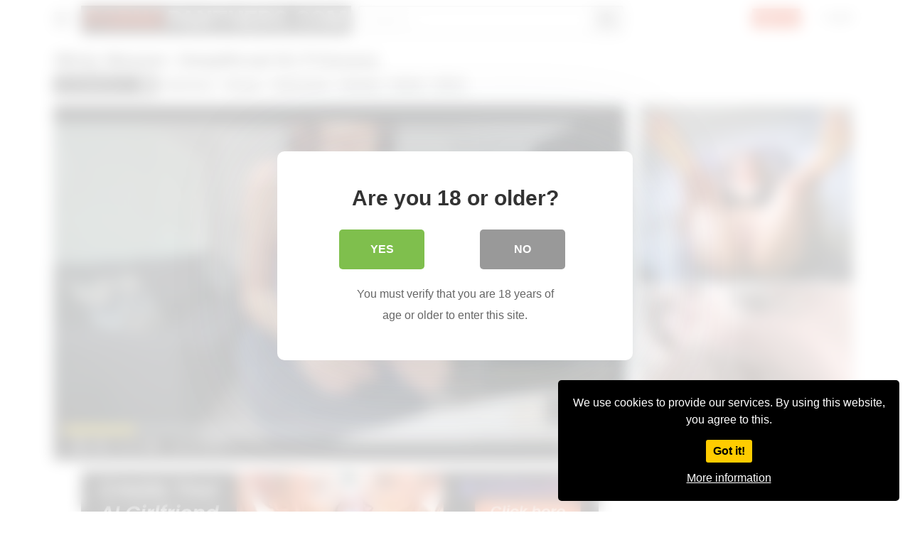

--- FILE ---
content_type: text/html; charset=UTF-8
request_url: https://pornopanthers.com/P20088P/
body_size: 17865
content:
<!DOCTYPE html>
<html lang="en-US">
<head>
	<meta charset="UTF-8">
	<meta name="viewport" content="width=device-width, initial-scale=1, shrink-to-fit=no">
	<link rel="profile" href="http://gmpg.org/xfn/11">
			<link rel="icon" href="https://pornopanthers.com/wp-content/uploads/Schermata-a-2021-05-13-22-26-52.png">
		<!-- Meta social networks -->
	
<!-- Meta Facebook -->
<meta property="fb:app_id" content="966242223397117" />
<meta property="og:url" content="https://pornopanthers.com/P20088P/" />
<meta property="og:type" content="article" />
<meta property="og:title" content="Misty Meaner: Deepthroat BJ Princess" />
<meta property="og:description" content="Dirty babe Misty Meaner gives Jonni Darkko a sloppy blowjob." />
<meta property="og:image" content="https://pornopanthers.com/wp-content/uploads/misty-meaner-deepthroat-bj-princess.jpg" />
<meta property="og:image:width" content="200" />
<meta property="og:image:height" content="200" />

<!-- Meta Twitter -->
<meta name="twitter:card" content="summary">
<!--<meta name="twitter:site" content="@site_username">-->
<meta name="twitter:title" content="Misty Meaner: Deepthroat BJ Princess">
<meta name="twitter:description" content="Dirty babe Misty Meaner gives Jonni Darkko a sloppy blowjob.">
<!--<meta name="twitter:creator" content="@creator_username">-->
<meta name="twitter:image" content="https://pornopanthers.com/wp-content/uploads/misty-meaner-deepthroat-bj-princess.jpg">
<!--<meta name="twitter:domain" content="YourDomain.com">-->
	<!-- Google Analytics -->
		<!-- Meta Verification -->
	<meta name="xhamster-site-verification" content="1359e3d6dfd56e34b9cf3c6fac482d30"/>	<title>Misty Meaner: Deepthroat BJ Princess &#8211; pornopanthers.com</title>

<style>
	#cookie-bar {
		background-color: rgba(0,0,0,1)!important;		
	}
	#cookie-bar p {
		color: #FFFFFF!important;
	}
	#cookie-bar .cookie-bar__btn {
		background-color: #ffcc00!important;
		color: #000000!important;
	}
	</style>


<style>
			#dclm_modal_screen {
			background-color: rgba(255,255,255,0.8);
		}
		#dclm_modal_content {
			background-color: #fff;
		}
		#dclm_modal_content h2 {
			color: #333;
		}
		#dclm_modal_content p {
			color: #666;
		}
		#dclm_modal_content nav .av_go {
		background-color: #7fbf4d!important;
	}
	#dclm_modal_content nav .av_no {
		background-color: #999999!important;
	}
	#dclm-logo img {
		opacity: 0.5;
	}
			</style>


<meta name='robots' content='max-image-preview:large' />
<link rel='dns-prefetch' href='//www.googletagmanager.com' />
<link rel='dns-prefetch' href='//fonts.googleapis.com' />
<link rel="alternate" type="application/rss+xml" title="pornopanthers.com &raquo; Feed" href="https://pornopanthers.com/feed/" />
<link rel="alternate" type="application/rss+xml" title="pornopanthers.com &raquo; Comments Feed" href="https://pornopanthers.com/comments/feed/" />
<link rel="alternate" title="oEmbed (JSON)" type="application/json+oembed" href="https://pornopanthers.com/wp-json/oembed/1.0/embed?url=https%3A%2F%2Fpornopanthers.com%2FP20088P%2F" />
<link rel="alternate" title="oEmbed (XML)" type="text/xml+oembed" href="https://pornopanthers.com/wp-json/oembed/1.0/embed?url=https%3A%2F%2Fpornopanthers.com%2FP20088P%2F&#038;format=xml" />
<style id='wp-img-auto-sizes-contain-inline-css' type='text/css'>
img:is([sizes=auto i],[sizes^="auto," i]){contain-intrinsic-size:3000px 1500px}
/*# sourceURL=wp-img-auto-sizes-contain-inline-css */
</style>

<style id='wp-emoji-styles-inline-css' type='text/css'>

	img.wp-smiley, img.emoji {
		display: inline !important;
		border: none !important;
		box-shadow: none !important;
		height: 1em !important;
		width: 1em !important;
		margin: 0 0.07em !important;
		vertical-align: -0.1em !important;
		background: none !important;
		padding: 0 !important;
	}
/*# sourceURL=wp-emoji-styles-inline-css */
</style>
<link rel='stylesheet' id='wp-block-library-css' href='https://pornopanthers.com/wp-includes/css/dist/block-library/style.min.css?ver=6.9' type='text/css' media='all' />
<style id='global-styles-inline-css' type='text/css'>
:root{--wp--preset--aspect-ratio--square: 1;--wp--preset--aspect-ratio--4-3: 4/3;--wp--preset--aspect-ratio--3-4: 3/4;--wp--preset--aspect-ratio--3-2: 3/2;--wp--preset--aspect-ratio--2-3: 2/3;--wp--preset--aspect-ratio--16-9: 16/9;--wp--preset--aspect-ratio--9-16: 9/16;--wp--preset--color--black: #000000;--wp--preset--color--cyan-bluish-gray: #abb8c3;--wp--preset--color--white: #ffffff;--wp--preset--color--pale-pink: #f78da7;--wp--preset--color--vivid-red: #cf2e2e;--wp--preset--color--luminous-vivid-orange: #ff6900;--wp--preset--color--luminous-vivid-amber: #fcb900;--wp--preset--color--light-green-cyan: #7bdcb5;--wp--preset--color--vivid-green-cyan: #00d084;--wp--preset--color--pale-cyan-blue: #8ed1fc;--wp--preset--color--vivid-cyan-blue: #0693e3;--wp--preset--color--vivid-purple: #9b51e0;--wp--preset--gradient--vivid-cyan-blue-to-vivid-purple: linear-gradient(135deg,rgb(6,147,227) 0%,rgb(155,81,224) 100%);--wp--preset--gradient--light-green-cyan-to-vivid-green-cyan: linear-gradient(135deg,rgb(122,220,180) 0%,rgb(0,208,130) 100%);--wp--preset--gradient--luminous-vivid-amber-to-luminous-vivid-orange: linear-gradient(135deg,rgb(252,185,0) 0%,rgb(255,105,0) 100%);--wp--preset--gradient--luminous-vivid-orange-to-vivid-red: linear-gradient(135deg,rgb(255,105,0) 0%,rgb(207,46,46) 100%);--wp--preset--gradient--very-light-gray-to-cyan-bluish-gray: linear-gradient(135deg,rgb(238,238,238) 0%,rgb(169,184,195) 100%);--wp--preset--gradient--cool-to-warm-spectrum: linear-gradient(135deg,rgb(74,234,220) 0%,rgb(151,120,209) 20%,rgb(207,42,186) 40%,rgb(238,44,130) 60%,rgb(251,105,98) 80%,rgb(254,248,76) 100%);--wp--preset--gradient--blush-light-purple: linear-gradient(135deg,rgb(255,206,236) 0%,rgb(152,150,240) 100%);--wp--preset--gradient--blush-bordeaux: linear-gradient(135deg,rgb(254,205,165) 0%,rgb(254,45,45) 50%,rgb(107,0,62) 100%);--wp--preset--gradient--luminous-dusk: linear-gradient(135deg,rgb(255,203,112) 0%,rgb(199,81,192) 50%,rgb(65,88,208) 100%);--wp--preset--gradient--pale-ocean: linear-gradient(135deg,rgb(255,245,203) 0%,rgb(182,227,212) 50%,rgb(51,167,181) 100%);--wp--preset--gradient--electric-grass: linear-gradient(135deg,rgb(202,248,128) 0%,rgb(113,206,126) 100%);--wp--preset--gradient--midnight: linear-gradient(135deg,rgb(2,3,129) 0%,rgb(40,116,252) 100%);--wp--preset--font-size--small: 13px;--wp--preset--font-size--medium: 20px;--wp--preset--font-size--large: 36px;--wp--preset--font-size--x-large: 42px;--wp--preset--spacing--20: 0.44rem;--wp--preset--spacing--30: 0.67rem;--wp--preset--spacing--40: 1rem;--wp--preset--spacing--50: 1.5rem;--wp--preset--spacing--60: 2.25rem;--wp--preset--spacing--70: 3.38rem;--wp--preset--spacing--80: 5.06rem;--wp--preset--shadow--natural: 6px 6px 9px rgba(0, 0, 0, 0.2);--wp--preset--shadow--deep: 12px 12px 50px rgba(0, 0, 0, 0.4);--wp--preset--shadow--sharp: 6px 6px 0px rgba(0, 0, 0, 0.2);--wp--preset--shadow--outlined: 6px 6px 0px -3px rgb(255, 255, 255), 6px 6px rgb(0, 0, 0);--wp--preset--shadow--crisp: 6px 6px 0px rgb(0, 0, 0);}:where(.is-layout-flex){gap: 0.5em;}:where(.is-layout-grid){gap: 0.5em;}body .is-layout-flex{display: flex;}.is-layout-flex{flex-wrap: wrap;align-items: center;}.is-layout-flex > :is(*, div){margin: 0;}body .is-layout-grid{display: grid;}.is-layout-grid > :is(*, div){margin: 0;}:where(.wp-block-columns.is-layout-flex){gap: 2em;}:where(.wp-block-columns.is-layout-grid){gap: 2em;}:where(.wp-block-post-template.is-layout-flex){gap: 1.25em;}:where(.wp-block-post-template.is-layout-grid){gap: 1.25em;}.has-black-color{color: var(--wp--preset--color--black) !important;}.has-cyan-bluish-gray-color{color: var(--wp--preset--color--cyan-bluish-gray) !important;}.has-white-color{color: var(--wp--preset--color--white) !important;}.has-pale-pink-color{color: var(--wp--preset--color--pale-pink) !important;}.has-vivid-red-color{color: var(--wp--preset--color--vivid-red) !important;}.has-luminous-vivid-orange-color{color: var(--wp--preset--color--luminous-vivid-orange) !important;}.has-luminous-vivid-amber-color{color: var(--wp--preset--color--luminous-vivid-amber) !important;}.has-light-green-cyan-color{color: var(--wp--preset--color--light-green-cyan) !important;}.has-vivid-green-cyan-color{color: var(--wp--preset--color--vivid-green-cyan) !important;}.has-pale-cyan-blue-color{color: var(--wp--preset--color--pale-cyan-blue) !important;}.has-vivid-cyan-blue-color{color: var(--wp--preset--color--vivid-cyan-blue) !important;}.has-vivid-purple-color{color: var(--wp--preset--color--vivid-purple) !important;}.has-black-background-color{background-color: var(--wp--preset--color--black) !important;}.has-cyan-bluish-gray-background-color{background-color: var(--wp--preset--color--cyan-bluish-gray) !important;}.has-white-background-color{background-color: var(--wp--preset--color--white) !important;}.has-pale-pink-background-color{background-color: var(--wp--preset--color--pale-pink) !important;}.has-vivid-red-background-color{background-color: var(--wp--preset--color--vivid-red) !important;}.has-luminous-vivid-orange-background-color{background-color: var(--wp--preset--color--luminous-vivid-orange) !important;}.has-luminous-vivid-amber-background-color{background-color: var(--wp--preset--color--luminous-vivid-amber) !important;}.has-light-green-cyan-background-color{background-color: var(--wp--preset--color--light-green-cyan) !important;}.has-vivid-green-cyan-background-color{background-color: var(--wp--preset--color--vivid-green-cyan) !important;}.has-pale-cyan-blue-background-color{background-color: var(--wp--preset--color--pale-cyan-blue) !important;}.has-vivid-cyan-blue-background-color{background-color: var(--wp--preset--color--vivid-cyan-blue) !important;}.has-vivid-purple-background-color{background-color: var(--wp--preset--color--vivid-purple) !important;}.has-black-border-color{border-color: var(--wp--preset--color--black) !important;}.has-cyan-bluish-gray-border-color{border-color: var(--wp--preset--color--cyan-bluish-gray) !important;}.has-white-border-color{border-color: var(--wp--preset--color--white) !important;}.has-pale-pink-border-color{border-color: var(--wp--preset--color--pale-pink) !important;}.has-vivid-red-border-color{border-color: var(--wp--preset--color--vivid-red) !important;}.has-luminous-vivid-orange-border-color{border-color: var(--wp--preset--color--luminous-vivid-orange) !important;}.has-luminous-vivid-amber-border-color{border-color: var(--wp--preset--color--luminous-vivid-amber) !important;}.has-light-green-cyan-border-color{border-color: var(--wp--preset--color--light-green-cyan) !important;}.has-vivid-green-cyan-border-color{border-color: var(--wp--preset--color--vivid-green-cyan) !important;}.has-pale-cyan-blue-border-color{border-color: var(--wp--preset--color--pale-cyan-blue) !important;}.has-vivid-cyan-blue-border-color{border-color: var(--wp--preset--color--vivid-cyan-blue) !important;}.has-vivid-purple-border-color{border-color: var(--wp--preset--color--vivid-purple) !important;}.has-vivid-cyan-blue-to-vivid-purple-gradient-background{background: var(--wp--preset--gradient--vivid-cyan-blue-to-vivid-purple) !important;}.has-light-green-cyan-to-vivid-green-cyan-gradient-background{background: var(--wp--preset--gradient--light-green-cyan-to-vivid-green-cyan) !important;}.has-luminous-vivid-amber-to-luminous-vivid-orange-gradient-background{background: var(--wp--preset--gradient--luminous-vivid-amber-to-luminous-vivid-orange) !important;}.has-luminous-vivid-orange-to-vivid-red-gradient-background{background: var(--wp--preset--gradient--luminous-vivid-orange-to-vivid-red) !important;}.has-very-light-gray-to-cyan-bluish-gray-gradient-background{background: var(--wp--preset--gradient--very-light-gray-to-cyan-bluish-gray) !important;}.has-cool-to-warm-spectrum-gradient-background{background: var(--wp--preset--gradient--cool-to-warm-spectrum) !important;}.has-blush-light-purple-gradient-background{background: var(--wp--preset--gradient--blush-light-purple) !important;}.has-blush-bordeaux-gradient-background{background: var(--wp--preset--gradient--blush-bordeaux) !important;}.has-luminous-dusk-gradient-background{background: var(--wp--preset--gradient--luminous-dusk) !important;}.has-pale-ocean-gradient-background{background: var(--wp--preset--gradient--pale-ocean) !important;}.has-electric-grass-gradient-background{background: var(--wp--preset--gradient--electric-grass) !important;}.has-midnight-gradient-background{background: var(--wp--preset--gradient--midnight) !important;}.has-small-font-size{font-size: var(--wp--preset--font-size--small) !important;}.has-medium-font-size{font-size: var(--wp--preset--font-size--medium) !important;}.has-large-font-size{font-size: var(--wp--preset--font-size--large) !important;}.has-x-large-font-size{font-size: var(--wp--preset--font-size--x-large) !important;}
/*# sourceURL=global-styles-inline-css */
</style>

<style id='classic-theme-styles-inline-css' type='text/css'>
/*! This file is auto-generated */
.wp-block-button__link{color:#fff;background-color:#32373c;border-radius:9999px;box-shadow:none;text-decoration:none;padding:calc(.667em + 2px) calc(1.333em + 2px);font-size:1.125em}.wp-block-file__button{background:#32373c;color:#fff;text-decoration:none}
/*# sourceURL=/wp-includes/css/classic-themes.min.css */
</style>
<link rel='stylesheet' id='vtt-videojs-style-css' href='https://pornopanthers.com/wp-content/themes/vtube/vendor/videojs/video-js.css?ver=7.4.1' type='text/css' media='all' />
<link rel='stylesheet' id='vtt-styles-css' href='https://pornopanthers.com/wp-content/themes/vtube/css/theme.min.css?ver=1.1.0.1648627128' type='text/css' media='all' />
<link rel='stylesheet' id='vtt-logo-font-css' href='https://fonts.googleapis.com/css?family=Roboto%3A900&#038;display=swap&#038;ver=1.0.0' type='text/css' media='all' />
<link rel='stylesheet' id='vtt-custom-style-css' href='https://pornopanthers.com/wp-content/themes/vtube/css/custom.css?ver=1.1.0.1648627128' type='text/css' media='all' />
<link rel='stylesheet' id='coco-cookie-consent-style-css' href='https://pornopanthers.com/wp-content/plugins/wps-cookie-consent/public/assets/css/cookie-consent.css?ver=1.0.1' type='text/css' media='all' />
<link rel='stylesheet' id='dclm-disclaimer-style-css' href='https://pornopanthers.com/wp-content/plugins/wps-disclaimer/public/assets/css/disclaimer.css?ver=1.0.5' type='text/css' media='all' />
<script type="text/javascript" src="https://pornopanthers.com/wp-includes/js/jquery/jquery.min.js?ver=3.7.1" id="jquery-core-js"></script>
<script type="text/javascript" src="https://pornopanthers.com/wp-includes/js/jquery/jquery-migrate.min.js?ver=3.4.1" id="jquery-migrate-js"></script>

<!-- Google tag (gtag.js) snippet added by Site Kit -->
<!-- Google Analytics snippet added by Site Kit -->
<script type="text/javascript" src="https://www.googletagmanager.com/gtag/js?id=GT-MB883BM" id="google_gtagjs-js" async></script>
<script type="text/javascript" id="google_gtagjs-js-after">
/* <![CDATA[ */
window.dataLayer = window.dataLayer || [];function gtag(){dataLayer.push(arguments);}
gtag("set","linker",{"domains":["pornopanthers.com"]});
gtag("js", new Date());
gtag("set", "developer_id.dZTNiMT", true);
gtag("config", "GT-MB883BM");
//# sourceURL=google_gtagjs-js-after
/* ]]> */
</script>
<link rel="https://api.w.org/" href="https://pornopanthers.com/wp-json/" /><link rel="alternate" title="JSON" type="application/json" href="https://pornopanthers.com/wp-json/wp/v2/posts/20088" /><link rel="EditURI" type="application/rsd+xml" title="RSD" href="https://pornopanthers.com/xmlrpc.php?rsd" />
<link rel="canonical" href="https://pornopanthers.com/P20088P/" />
<link rel='shortlink' href='https://pornopanthers.com/?p=20088' />
<meta name="generator" content="Site Kit by Google 1.170.0" />	<style type="text/css">
		.video-block .video-debounce-bar {
			background-color: #de2600;
		}
		a,
		a:hover,
		.logo-word-1,
		ul#menu-footer-menu li a:hover,
		.required,
		#show-sharing-buttons:hover i,
		.tags-letter-block .tag-items .tag-item a:hover,
		.post-like a:hover i {
			color: #de2600;
		}
		.btn,
		.btn-primary,
		.post-navigation a,
		.btn:hover,
		.btn-grey-light:hover,
		.membership ul li a:hover,
		#filters .filters-options span a:hover {
			background-color: #de2600!important;
			color: #FFFFFF!important;
			border-color: #de2600!important;
		}
		@-webkit-keyframes glowing {
			0% { border-color: #de2600; -webkit-box-shadow: 0 0 3px #de2600; }
			50% { -webkit-box-shadow: 0 0 20px #de2600; }
			100% { border-color: #de2600; -webkit-box-shadow: 0 0 3px #de2600; }
		}

		@-moz-keyframes glowing {
			0% { border-color: #de2600; -moz-box-shadow: 0 0 3px #de2600; }
			50% { -moz-box-shadow: 0 0 20px #de2600; }
			100% { border-color: #de2600; -moz-box-shadow: 0 0 3px #de2600; }
		}

		@-o-keyframes glowing {
			0% { border-color: #de2600; box-shadow: 0 0 3px #de2600; }
			50% { box-shadow: 0 0 20px #de2600; }
			100% { border-color: #de2600; box-shadow: 0 0 3px #de2600; }
		}

		@keyframes glowing {
			0% { border-color: #de2600; box-shadow: 0 0 3px #de2600; }
			50% { box-shadow: 0 0 20px #de2600; }
			100% { border-color: #de2600; box-shadow: 0 0 3px #de2600; }
		}

	</style>
	<meta name="mobile-web-app-capable" content="yes">
<meta name="apple-mobile-web-app-capable" content="yes">
<meta name="apple-mobile-web-app-title" content="pornopanthers.com - Unleashed Panthers">

<!-- Google AdSense meta tags added by Site Kit -->
<meta name="google-adsense-platform-account" content="ca-host-pub-2644536267352236">
<meta name="google-adsense-platform-domain" content="sitekit.withgoogle.com">
<!-- End Google AdSense meta tags added by Site Kit -->
</head>  <body class="wp-singular post-template-default single single-post postid-20088 single-format-video wp-embed-responsive wp-theme-vtube">
 <div class="site" id="page">  	<!-- ******************* The Navbar Area ******************* --> 	<div id="wrapper-navbar" itemscope itemtype="http://schema.org/WebSite"> 		<a class="skip-link sr-only sr-only-focusable" href="#content">Skip to content</a> 		<div class="header-nav"> 			<div class="container d-md-flex align-items-center justify-content-between"> 				<div class="logo-search d-flex align-items-center"> 					<!-- Menu mobile --> 										<button class="navbar-toggler hamburger hamburger--slider  d-block" type="button" data-toggle="collapse" data-target="#navbarNavDropdown" aria-controls="navbarNavDropdown" aria-expanded="false" aria-label="Toggle navigation"> 						<span class="hamburger-box"> 							<span class="hamburger-inner"></span> 						</span> 					</button> 					<!-- Menu desktop --> 										<div class="logo"> 						<!-- Your site title as branding in the menu --> 																					<a class="logo-text" rel="home" href="https://pornopanthers.com/" title="pornopanthers.com" itemprop="url"> 																			<span class="logo-word-1">PORNO</span><span class="logo-word-2">PANTHERS.COM</span> 																	</a> 													<!-- end custom logo --> 					</div> 											<div class="d-none d-md-block header-search"> 							 <form method="get" id="searchform" action="https://pornopanthers.com/">                     <input class="input-group-field" value="Search..." name="s" id="s" onfocus="if (this.value == 'Search...') {this.value = '';}" onblur="if (this.value == '') {this.value = 'Search...';}" type="text" />                  <button class="fa-input" type="submit" id="searchsubmit" value="&#xf002;" ><i class="fa fa-search"></i></button>      </form>						</div> 																<div class="d-block d-md-none membership"> 															<div class="d-none d-md-inline-block"> 									<span class="login"><a class="btn btn-primary" href="#wpst-register">Sign Up</a></span> 									<span class="login"><a class="login-link" href="#wpst-login">Login</a></span> 								</div> 								<div class="d-inline-block d-md-none user-mobile"> 									<a href="#wpst-login"><i class="fa fa-user"></i></a> 								</div> 													</div> 									</div>  				 									<div class="d-none d-md-block membership"> 													<span class="login"><a class="btn btn-primary" href="#wpst-register">Sign Up</a></span> 							<span class="login"><a class="login-link" href="#wpst-login">Login</a></span> 											</div> 							</div> 		</div>  		 					<div class="d-block d-md-none header-search"> 				 <form method="get" id="searchform" action="https://pornopanthers.com/">                     <input class="input-group-field" value="Search..." name="s" id="s" onfocus="if (this.value == 'Search...') {this.value = '';}" onblur="if (this.value == '') {this.value = 'Search...';}" type="text" />                  <button class="fa-input" type="submit" id="searchsubmit" value="&#xf002;" ><i class="fa fa-search"></i></button>      </form>			</div> 		 		<nav class="navbar navbar-expand-md navbar-dark"> 			<div class="container"> 				<!-- The WordPress Menu goes here --> 				<div id="navbarNavDropdown" class="collapse navbar-collapse"><ul id="menu-main-menu" class="navbar-nav ml-auto"><li itemscope="itemscope" itemtype="https://www.schema.org/SiteNavigationElement" id="menu-item-11" class="home-icon menu-item menu-item-type-custom menu-item-object-custom menu-item-home menu-item-11 nav-item"><a title="Home" href="https://pornopanthers.com" class="btn btn-primary">Home</a></li> <li itemscope="itemscope" itemtype="https://www.schema.org/SiteNavigationElement" id="menu-item-13" class="tag-icon menu-item menu-item-type-post_type menu-item-object-page menu-item-13 nav-item"><a title="Tags" href="https://pornopanthers.com/tags/" class="btn btn-primary">Tags</a></li> <li itemscope="itemscope" itemtype="https://www.schema.org/SiteNavigationElement" id="menu-item-14" class="star-icon menu-item menu-item-type-post_type menu-item-object-page menu-item-14 nav-item"><a title="Actors" href="https://pornopanthers.com/actors/" class="btn btn-primary">Actors</a></li> <li class="menu-item nav-item tag-menu"><a class="btn btn-grey" href="https://pornopanthers.com/Ptag/lesbian/">Lesbian</a></li><li class="menu-item nav-item tag-menu"><a class="btn btn-grey" href="https://pornopanthers.com/Ptag/hardcore/">Hardcore</a></li><li class="menu-item nav-item tag-menu"><a class="btn btn-grey" href="https://pornopanthers.com/Ptag/anal/">Anal</a></li><li class="menu-item nav-item tag-menu"><a class="btn btn-grey" href="https://pornopanthers.com/Ptag/hd-movies/">HD Movies</a></li><li class="menu-item nav-item tag-menu"><a class="btn btn-grey" href="https://pornopanthers.com/Ptag/natural-tits/">Natural Tits</a></li><li class="menu-item nav-item tag-menu"><a class="btn btn-grey" href="https://pornopanthers.com/Ptag/big-breast/">Big Breast</a></li><li class="menu-item nav-item tag-menu"><a class="btn btn-grey" href="https://pornopanthers.com/Ptag/blowjob/">Blowjob</a></li><li class="menu-item nav-item tag-menu"><a class="btn btn-grey" href="https://pornopanthers.com/Ptag/interracial/">Interracial</a></li><li class="menu-item nav-item tag-menu"><a class="btn btn-grey" href="https://pornopanthers.com/Ptag/blonde/">Blonde</a></li><li class="menu-item nav-item tag-menu"><a class="btn btn-grey" href="https://pornopanthers.com/Ptag/deep-throat/">Deep throat</a></li><li class="menu-item nav-item tag-menu"><a class="btn btn-grey" href="https://pornopanthers.com/Ptag/pussy-licking/">Pussy Licking</a></li><li class="menu-item nav-item tag-menu"><a class="btn btn-grey" href="https://pornopanthers.com/Ptag/fingering/">Fingering</a></li><li class="menu-item nav-item tag-menu"><a class="btn btn-grey" href="https://pornopanthers.com/Ptag/brunette/">Brunette</a></li><li class="menu-item nav-item tag-menu"><a class="btn btn-grey" href="https://pornopanthers.com/Ptag/toys/">Toys</a></li><li class="menu-item nav-item tag-menu"><a class="btn btn-grey" href="https://pornopanthers.com/Ptag/threesome/">Threesome</a></li><li class="menu-item nav-item tag-menu"><a class="btn btn-grey" href="https://pornopanthers.com/Ptag/huge-dick/">Huge dick</a></li><li class="menu-item nav-item tag-menu"><a class="btn btn-grey" href="https://pornopanthers.com/Ptag/69/">69</a></li><li class="menu-item nav-item tag-menu"><a class="btn btn-grey" href="https://pornopanthers.com/Ptag/big-tits/">Big Tits</a></li><li class="menu-item nav-item tag-menu"><a class="btn btn-grey" href="https://pornopanthers.com/Ptag/rimming/">Rimming</a></li><li class="menu-item nav-item tag-menu"><a class="btn btn-grey" href="https://pornopanthers.com/Ptag/pornstar/">Pornstar</a></li><li class="menu-item nav-item tag-menu"><a class="btn btn-grey" href="https://pornopanthers.com/Ptag/p-o-v/">P.O.V.</a></li><li class="menu-item nav-item tag-menu"><a class="btn btn-grey" href="https://pornopanthers.com/Ptag/mature-milf/">Mature/MILF</a></li><li class="menu-item nav-item tag-menu"><a class="btn btn-grey" href="https://pornopanthers.com/Ptag/scissoring/">Scissoring</a></li><li class="menu-item nav-item tag-menu"><a class="btn btn-grey" href="https://pornopanthers.com/Ptag/ass-to-mouth/">Ass to mouth</a></li><li class="menu-item nav-item tag-menu"><a class="btn btn-grey" href="https://pornopanthers.com/Ptag/tattoo-piercing/">Tattoo/Piercing</a></li><li class="menu-item nav-item tag-menu"><a class="btn btn-grey" href="https://pornopanthers.com/Ptag/asian/">Asian</a></li><li class="menu-item nav-item tag-menu"><a class="btn btn-grey" href="https://pornopanthers.com/Ptag/straight-porn/">Straight Porn</a></li><li class="menu-item nav-item tag-menu"><a class="btn btn-grey" href="https://pornopanthers.com/Ptag/gonzo/">Gonzo</a></li><li class="menu-item nav-item tag-menu"><a class="btn btn-grey" href="https://pornopanthers.com/Ptag/facesitting/">Facesitting</a></li><li class="menu-item nav-item tag-menu"><a class="btn btn-grey" href="https://pornopanthers.com/Ptag/gaping/">Gaping</a></li><li class="menu-item nav-item tag-menu"><a class="btn btn-grey" href="https://pornopanthers.com/Ptag/college/">College</a></li><li class="menu-item nav-item tag-menu"><a class="btn btn-grey" href="https://pornopanthers.com/Ptag/double-penetration/">Double Penetration</a></li><li class="menu-item nav-item tag-menu"><a class="btn btn-grey" href="https://pornopanthers.com/Ptag/double-blowjob/">Double Blowjob</a></li><li class="menu-item nav-item tag-menu"><a class="btn btn-grey" href="https://pornopanthers.com/Ptag/tits-fuck/">Tits fuck</a></li><li class="menu-item nav-item tag-menu"><a class="btn btn-grey" href="https://pornopanthers.com/Ptag/family-roleplay/">Family roleplay</a></li><li class="menu-item nav-item tag-menu"><a class="btn btn-grey" href="https://pornopanthers.com/Ptag/cunnilingus/">Cunnilingus</a></li><li class="menu-item nav-item tag-menu"><a class="btn btn-grey" href="https://pornopanthers.com/Ptag/pussy-to-mouth/">Pussy to mouth</a></li><li class="menu-item nav-item tag-menu"><a class="btn btn-grey" href="https://pornopanthers.com/Ptag/stocking/">Stocking</a></li><li class="menu-item nav-item tag-menu"><a class="btn btn-grey" href="https://pornopanthers.com/Ptag/older-younger/">Older / Younger</a></li><li class="menu-item nav-item tag-menu"><a class="btn btn-grey" href="https://pornopanthers.com/Ptag/archive/">Archive</a></li><li class="menu-item nav-item tag-menu"><a class="btn btn-grey" href="https://pornopanthers.com/Ptag/cunilingus/">Cunilingus</a></li><li class="menu-item nav-item tag-menu"><a class="btn btn-grey" href="https://pornopanthers.com/Ptag/strap-on/">Strap On</a></li><li class="menu-item nav-item tag-menu"><a class="btn btn-grey" href="https://pornopanthers.com/Ptag/milf/">MILF</a></li><li class="menu-item nav-item tag-menu"><a class="btn btn-grey" href="https://pornopanthers.com/Ptag/tribbing/">Tribbing</a></li><li class="menu-item nav-item tag-menu"><a class="btn btn-grey" href="https://pornopanthers.com/Ptag/lingerie/">Lingerie</a></li><li class="menu-item nav-item tag-menu"><a class="btn btn-grey" href="https://pornopanthers.com/Ptag/fetish/">Fetish</a></li><li class="menu-item nav-item tag-menu"><a class="btn btn-grey" href="https://pornopanthers.com/Ptag/trans/">Trans</a></li><li class="menu-item nav-item tag-menu"><a class="btn btn-grey" href="https://pornopanthers.com/Ptag/pussy-eating/">Pussy eating</a></li><li class="menu-item nav-item tag-menu"><a class="btn btn-grey" href="https://pornopanthers.com/Ptag/bubble-butt/">Bubble Butt</a></li><li class="menu-item nav-item tag-menu"><a class="btn btn-grey" href="https://pornopanthers.com/Ptag/booty/">Booty</a></li><li class="menu-item nav-item tag-menu"><a class="btn btn-grey" href="https://pornopanthers.com/Ptag/massage/">Massage</a></li><li class="menu-item nav-item tag-menu"><a class="btn btn-grey" href="https://pornopanthers.com/Ptag/latina/">Latina</a></li><li class="menu-item nav-item tag-menu"><a class="btn btn-grey" href="https://pornopanthers.com/Ptag/ebony/">Ebony</a></li><li class="menu-item nav-item tag-menu"><a class="btn btn-grey" href="https://pornopanthers.com/Ptag/teens/">Teens</a></li><li class="menu-item nav-item tag-menu"><a class="btn btn-grey" href="https://pornopanthers.com/Ptag/fishnets/">Fishnets</a></li><li class="menu-item nav-item tag-menu"><a class="btn btn-grey" href="https://pornopanthers.com/Ptag/facial/">Facial</a></li><li class="menu-item nav-item tag-menu"><a class="btn btn-grey" href="https://pornopanthers.com/Ptag/pegging/">Pegging</a></li><li class="menu-item nav-item tag-menu"><a class="btn btn-grey" href="https://pornopanthers.com/Ptag/dark-hair/">Dark Hair</a></li><li class="menu-item nav-item tag-menu"><a class="btn btn-grey" href="https://pornopanthers.com/Ptag/female-ejaculation/">Female ejaculation</a></li><li class="menu-item nav-item tag-menu"><a class="btn btn-grey" href="https://pornopanthers.com/Ptag/kissing/">Kissing</a></li><li class="menu-item nav-item tag-menu see-all-tags"><a class="btn btn-grey" href="https://pornopanthers.com/tags">See all tags</a></li></ul></div>							</div><!-- .container --> 		</nav><!-- .site-navigation -->  		<div class="clear"></div> 	</div><!-- #wrapper-navbar end -->  <div class="wrapper" id="single-wrapper">	 	  <article id="post-20088" class="post-20088 post type-post status-publish format-video has-post-thumbnail hentry category-jonnidarkkoxxx tag-big-breast tag-blowjob tag-deep-throat tag-fishnets tag-gonzo tag-p-o-v post_format-post-format-video" itemprop="video" itemscope itemtype="http://schema.org/VideoObject"> 	<section class="single-video-player"> 		<div class="container"> 			<div class="video-title"> 				<h1>Misty Meaner: Deepthroat BJ Princess</h1> 			</div> 			<div class="video-cat-tag"> 													<a class="btn btn-black" href="https://pornopanthers.com/Pcategory/jonnidarkkoxxx/" title="jonnidarkkoxxx">jonnidarkkoxxx <span>86</span></a>																									<a class="btn btn-grey" href="https://pornopanthers.com/Ptag/big-breast/" title="Big Breast">Big Breast</a> <a class="btn btn-grey" href="https://pornopanthers.com/Ptag/blowjob/" title="Blowjob">Blowjob</a> <a class="btn btn-grey" href="https://pornopanthers.com/Ptag/deep-throat/" title="Deep throat">Deep throat</a> <a class="btn btn-grey" href="https://pornopanthers.com/Ptag/fishnets/" title="Fishnets">Fishnets</a> <a class="btn btn-grey" href="https://pornopanthers.com/Ptag/gonzo/" title="Gonzo">Gonzo</a> <a class="btn btn-grey" href="https://pornopanthers.com/Ptag/p-o-v/" title="P.O.V.">P.O.V.</a>							</div> 			<div class="d-flex justify-content-between"> 				<div class="video-left"> 					<div class="video-wrapper"> 						 <div class="responsive-player video-player">     <meta itemprop="author" content="PantsOnl1" />     <meta itemprop="name" content="Misty Meaner: Deepthroat BJ Princess" />             <meta itemprop="description" content="Dirty babe Misty Meaner gives Jonni Darkko a sloppy blowjob." />         <meta itemprop="duration" content="P0DT0H2M0S" />     <meta itemprop="thumbnailUrl" content="https://pornopanthers.com/wp-content/uploads/misty-meaner-deepthroat-bj-princess.jpg" />             <meta itemprop="contentURL" content="https://hot.famehosted.com/0/06/067CH6D52E/9/1/6/1/c81619/f272baa885/81619_07/01/81619_07_120sec_00.mp4" />         <meta itemprop="uploadDate" content="2022-05-24T22:26:01+00:00" />              <iframe src="https://pornopanthers.com/wp-content/plugins/clean-tube-player/public/player-x.php?q=[base64]" frameborder="0" scrolling="no" allowfullscreen></iframe>         <!-- Inside video player advertising -->             </div> 					</div> 											<div class="happy-under-player"> 							<script type="application/javascript">
    var ad_idzone = "4281446",
    ad_width = "728",
    ad_height = "90";
</script> <script type="application/javascript" src="https://a.realsrv.com/ads.js"></script> <noscript>     <iframe src="https://syndication.realsrv.com/ads-iframe-display.php?idzone=4281446&output=noscript" width="728" height="90" scrolling="no" marginwidth="0" marginheight="0" frameborder="0"></iframe> </noscript>						</div> 										<div class="videos-infos d-flex align-items-center"> 						<div id="video-views"><span class="views-number"></span> views</div> 						<div id="rating"> 							<span id="video-rate"><span class="post-like"><a class="btn btn-grey" href="#" data-post_id="20088" data-post_like="like"><span class="like" title="I like this"> 			<span id="more"><i class="fa fa-thumbs-up"></i></span> <span class="likes_count">0</span> 		</a> 		<a class="btn btn-grey" href="#" data-post_id="20088" data-post_like="dislike"> 			<span title="I dislike this" class="qtip dislike"><span id="less"><i class="fa fa-thumbs-down fa-flip-horizontal"></i></span></span> <span class="dislikes_count">0</span> 		</a></span></span> 													</div> 						<div class="video-actions-header"> 																						<button class="tab-link active about btn-grey-light" data-tab-id="video-about"><i class="fa fa-info-circle"></i> <span class="d-none d-md-inline-block">About</span></button> 														<button class="tab-link comment btn-grey-light" data-tab-id="video-comment"><i class="fa fa-comment"></i> <span class="d-none d-md-inline-block">Comment</span></button> 							<button class="tab-link share btn-grey-light" data-tab-id="video-share"><i class="fa fa-share-alt"></i> <span class="d-none d-md-inline-block">Share</span></button> 						</div> 					</div>  					<div class="video-actions-content"> 						<div class="row no-gutters"> 							<div class="col-12"> 								<div class="tab-content"> 																			<div class="video-content-row" id="video-about"> 																							<div class="video-description"> 													<div class="desc"> 														<p>Dirty babe Misty Meaner gives Jonni Darkko a sloppy blowjob.</p> 													</div> 												</div> 																					</div> 																		<div id="video-comment" class="video-comments"> 										<div class="row"> 											<div class="col-12 col-md-8"> 												<div class="comments-area" id="comments"> 				</div><!-- #comments --> 											</div> 										</div> 									</div> 									<div id="video-share">     <!-- Twitter -->     <a target="_blank" href="https://twitter.com/home?status=https://pornopanthers.com/P20088P/"><i id="twitter" class="fa fa-twitter"></i></a>     <!-- Reddit -->        <a target="_blank" href="http://www.reddit.com/submit?url"><i id="reddit" class="fa fa-reddit-square"></i></a>     <!-- Google Plus -->         <a target="_blank" href="https://plus.google.com/share?url=https://pornopanthers.com/P20088P/"><i id="googleplus" class="fa fa-google-plus"></i></a>        <!-- VK -->     <script type="text/javascript" src="https://vk.com/js/api/share.js?95" charset="windows-1251"></script>     <a href="http://vk.com/share.php?url=https://pornopanthers.com/P20088P/" target="_blank"><i id="vk" class="fa fa-vk"></i></a>     <!-- Email -->     <a target="_blank" href="mailto:?subject=&amp;body=https://pornopanthers.com/P20088P/"><i id="email" class="fa fa-envelope"></i></a> </div>								</div> 							</div> 						</div> 					</div> 				</div> 									<div class="video-sidebar d-none d-md-block"> 													<div class="happy-player-beside"> 								<div class="zone-1"><script type="application/javascript">
    var ad_idzone = "4281436",
    ad_width = "300",
    ad_height = "250";
</script> <script type="application/javascript" src="https://a.realsrv.com/ads.js"></script> <noscript>     <iframe src="https://syndication.realsrv.com/ads-iframe-display.php?idzone=4281436&output=noscript" width="300" height="250" scrolling="no" marginwidth="0" marginheight="0" frameborder="0"></iframe> </noscript></div> 								<div class="zone-2"><script async type="application/javascript" src="https://a.realsrv.com/ad-provider.js"></script>    <ins class="adsbyexoclick" data-zoneid="4281440"></ins>    <script>
(AdProvider = window.AdProvider || []).push({"serve": {}});
</script></div> 							</div> 						 											</div> 							</div> 						<div class="related-videos"> 				<div class="row no-gutters"> 					  <div class="col-6 col-md-4 col-lg-3 col-xl-3"> 	<div 		class="video-block thumbs-rotation" 		data-post-id="34596" 					data-thumbs="" 			> 		<a class="thumb" href="https://pornopanthers.com/P34596P/"> 			<div class="video-debounce-bar"></div> 			<div class="lds-dual-ring"></div> 							<img class="video-img img-fluid" data-src="https://pornopanthers.com/wp-content/uploads/kianna-dior-wet-five-cock-blowbang-400x227.jpg"> 						<div class="video-preview"></div>			 		</a> 		<a class="infos" href="https://pornopanthers.com/P34596P/" title="Kianna Dior: Wet, Five-Cock Blowbang!"> 			<span class="title">Kianna Dior: Wet, Five-Cock Blowbang!</span> 		</a> 		<div class="video-datas"> 			<span class="views-number">43310 views</span> 							- <span class="duration">02:00</span> 								</div> 	</div> </div>    <div class="col-6 col-md-4 col-lg-3 col-xl-3"> 	<div 		class="video-block thumbs-rotation" 		data-post-id="40693" 					data-thumbs="" 			> 		<a class="thumb" href="https://pornopanthers.com/P40693P/"> 			<div class="video-debounce-bar"></div> 			<div class="lds-dual-ring"></div> 							<img class="video-img img-fluid" data-src="https://pornopanthers.com/wp-content/uploads/sophia-burns-deepthroat-facial-3-way-400x227.jpg"> 						<div class="video-preview"></div>			 		</a> 		<a class="infos" href="https://pornopanthers.com/P40693P/" title="SOPHIA BURNS Deepthroat &amp; Facial 3-Way"> 			<span class="title">SOPHIA BURNS Deepthroat &amp; Facial 3-Way</span> 		</a> 		<div class="video-datas"> 			<span class="views-number">27427 views</span> 							- <span class="duration">02:00</span> 								</div> 	</div> </div>    <div class="col-6 col-md-4 col-lg-3 col-xl-3"> 	<div 		class="video-block thumbs-rotation" 		data-post-id="45546" 					data-thumbs="" 			> 		<a class="thumb" href="https://pornopanthers.com/P45546P/"> 			<div class="video-debounce-bar"></div> 			<div class="lds-dual-ring"></div> 							<img class="video-img img-fluid" data-src="https://pornopanthers.com/wp-content/uploads/kianna-dior-busty-cum-slut-9-sc-5-400x227.jpg"> 						<div class="video-preview"></div>			 		</a> 		<a class="infos" href="https://pornopanthers.com/P45546P/" title="Kianna Dior Busty Cum Slut 9 Sc. 5"> 			<span class="title">Kianna Dior Busty Cum Slut 9 Sc. 5</span> 		</a> 		<div class="video-datas"> 			<span class="views-number">42 views</span> 							- <span class="duration">02:00</span> 								</div> 	</div> </div>    <div class="col-6 col-md-4 col-lg-3 col-xl-3"> 	<div 		class="video-block thumbs-rotation" 		data-post-id="25472" 					data-thumbs="" 			> 		<a class="thumb" href="https://pornopanthers.com/P25472P/"> 			<div class="video-debounce-bar"></div> 			<div class="lds-dual-ring"></div> 							<img class="video-img img-fluid" data-src="https://pornopanthers.com/wp-content/uploads/nicole-aria-a-huge-cock-to-gape-me-400x227.jpg"> 						<div class="video-preview"></div>			 		</a> 		<a class="infos" href="https://pornopanthers.com/P25472P/" title="Nicole Aria: A Huge Cock To Gape Me!"> 			<span class="title">Nicole Aria: A Huge Cock To Gape Me!</span> 		</a> 		<div class="video-datas"> 			<span class="views-number">41184 views</span> 							- <span class="duration">02:00</span> 								</div> 	</div> </div>    <div class="col-6 col-md-4 col-lg-3 col-xl-3"> 	<div 		class="video-block thumbs-rotation" 		data-post-id="34594" 					data-thumbs="" 			> 		<a class="thumb" href="https://pornopanthers.com/P34594P/"> 			<div class="video-debounce-bar"></div> 			<div class="lds-dual-ring"></div> 							<img class="video-img img-fluid" data-src="https://pornopanthers.com/wp-content/uploads/xxlayna-marie-wet-six-dick-blowbang-400x227.jpg"> 						<div class="video-preview"></div>			 		</a> 		<a class="infos" href="https://pornopanthers.com/P34594P/" title="Xxlayna Marie: Wet, Six-Dick Blowbang!"> 			<span class="title">Xxlayna Marie: Wet, Six-Dick Blowbang!</span> 		</a> 		<div class="video-datas"> 			<span class="views-number">45002 views</span> 							- <span class="duration">02:00</span> 								</div> 	</div> </div>    <div class="col-6 col-md-4 col-lg-3 col-xl-3"> 	<div 		class="video-block thumbs-rotation" 		data-post-id="25476" 					data-thumbs="" 			> 		<a class="thumb" href="https://pornopanthers.com/P25476P/"> 			<div class="video-debounce-bar"></div> 			<div class="lds-dual-ring"></div> 							<img class="video-img img-fluid" data-src="https://pornopanthers.com/wp-content/uploads/lana-analise-buttfuck-me-gape-me-400x227.jpg"> 						<div class="video-preview"></div>			 		</a> 		<a class="infos" href="https://pornopanthers.com/P25476P/" title="Lana Analise: Buttfuck Me, Gape Me!"> 			<span class="title">Lana Analise: Buttfuck Me, Gape Me!</span> 		</a> 		<div class="video-datas"> 			<span class="views-number">15841 views</span> 							- <span class="duration">02:00</span> 								</div> 	</div> </div>    <div class="col-6 col-md-4 col-lg-3 col-xl-3"> 	<div 		class="video-block thumbs-rotation" 		data-post-id="47228" 					data-thumbs="" 			> 		<a class="thumb" href="https://pornopanthers.com/P47228P/"> 			<div class="video-debounce-bar"></div> 			<div class="lds-dual-ring"></div> 							<img class="video-img img-fluid" data-src="https://pornopanthers.com/wp-content/uploads/willow-ryder-oiled-anal-angel-gapes-400x227.jpg"> 						<div class="video-preview"></div>			 		</a> 		<a class="infos" href="https://pornopanthers.com/P47228P/" title="WILLOW RYDER Oiled Anal Angel Gapes"> 			<span class="title">WILLOW RYDER Oiled Anal Angel Gapes</span> 		</a> 		<div class="video-datas"> 			<span class="views-number">31 views</span> 							- <span class="duration">02:00</span> 								</div> 	</div> </div>    <div class="col-6 col-md-4 col-lg-3 col-xl-3"> 	<div 		class="video-block thumbs-rotation" 		data-post-id="43733" 					data-thumbs="" 			> 		<a class="thumb" href="https://pornopanthers.com/P43733P/"> 			<div class="video-debounce-bar"></div> 			<div class="lds-dual-ring"></div> 							<img class="video-img img-fluid" data-src="https://pornopanthers.com/wp-content/uploads/kianna-dior-halloween-spidergirl-parody-400x227.jpg"> 						<div class="video-preview"></div>			 		</a> 		<a class="infos" href="https://pornopanthers.com/P43733P/" title="Kianna Dior Halloween SpiderGirl Parody"> 			<span class="title">Kianna Dior Halloween SpiderGirl Parody</span> 		</a> 		<div class="video-datas"> 			<span class="views-number">55411 views</span> 							- <span class="duration">02:00</span> 								</div> 	</div> </div>    <div class="col-6 col-md-4 col-lg-3 col-xl-3"> 	<div 		class="video-block thumbs-rotation" 		data-post-id="39648" 					data-thumbs="" 			> 		<a class="thumb" href="https://pornopanthers.com/P39648P/"> 			<div class="video-debounce-bar"></div> 			<div class="lds-dual-ring"></div> 							<img class="video-img img-fluid" data-src="https://pornopanthers.com/wp-content/uploads/savannah-bond-bj-titty-fuck-facial-400x227.jpg"> 						<div class="video-preview"></div>			 		</a> 		<a class="infos" href="https://pornopanthers.com/P39648P/" title="Savannah Bond: BJ, Titty Fuck &amp; Facial"> 			<span class="title">Savannah Bond: BJ, Titty Fuck &amp; Facial</span> 		</a> 		<div class="video-datas"> 			<span class="views-number">38938 views</span> 							- <span class="duration">02:00</span> 								</div> 	</div> </div>    <div class="col-6 col-md-4 col-lg-3 col-xl-3"> 	<div 		class="video-block thumbs-rotation" 		data-post-id="44693" 					data-thumbs="" 			> 		<a class="thumb" href="https://pornopanthers.com/P44693P/"> 			<div class="video-debounce-bar"></div> 			<div class="lds-dual-ring"></div> 							<img class="video-img img-fluid" data-src="https://pornopanthers.com/wp-content/uploads/vicki-chase-ninfomana-sc-2-dp-foursome-400x227.jpg"> 						<div class="video-preview"></div>			 		</a> 		<a class="infos" href="https://pornopanthers.com/P44693P/" title="VICKI CHASE NINFOMANA Sc.2 DP Foursome"> 			<span class="title">VICKI CHASE NINFOMANA Sc.2 DP Foursome</span> 		</a> 		<div class="video-datas"> 			<span class="views-number">32624 views</span> 							- <span class="duration">02:00</span> 								</div> 	</div> </div>  				</div> 			</div> 					</div> 	</section> </article>  	<div class="happy-section"><script async type="application/javascript" src="https://a.realsrv.com/ad-provider.js"></script>    <ins class="adsbyexoclick" data-zoneid="4281432"></ins>    <script>
(AdProvider = window.AdProvider || []).push({"serve": {}});
</script></div>  </div> <div id="wrapper-footer"> 	<div class="container"> 		<div class="row"> 			<div class="col-md-12"> 				<footer class="site-footer" id="colophon"> 											<div class="footer-menu-container"> 							<div class="menu-footer-menu-container"><ul id="menu-footer-menu" class="menu"><li id="menu-item-891" class="menu-item menu-item-type-post_type menu-item-object-page menu-item-891"><a href="https://pornopanthers.com/18-u-s-c-2257/">18 U.S.C 2257</a></li> <li id="menu-item-892" class="menu-item menu-item-type-post_type menu-item-object-page menu-item-892"><a href="https://pornopanthers.com/dmca/">DMCA</a></li> <li id="menu-item-893" class="menu-item menu-item-type-post_type menu-item-object-page menu-item-privacy-policy menu-item-893"><a href="https://pornopanthers.com/?page_id=3">Privacy Policy</a></li> <li id="menu-item-894" class="menu-item menu-item-type-post_type menu-item-object-page menu-item-894"><a href="https://pornopanthers.com/terms-of-use/">Terms of Use</a></li> <li id="menu-item-3076" class="menu-item menu-item-type-custom menu-item-object-custom menu-item-home menu-item-3076"><a href="https://pornopanthers.com">Home</a></li> <li id="menu-item-3077" class="menu-item menu-item-type-post_type menu-item-object-page menu-item-3077"><a href="https://pornopanthers.com/tags/">Tags</a></li> <li id="menu-item-3078" class="menu-item menu-item-type-post_type menu-item-object-page menu-item-3078"><a href="https://pornopanthers.com/actors/">Actors</a></li> </ul></div>						</div> 										<div class="clear"></div> 					<div class="site-info"> 						<p>2021 - PornoPanthers.com. All rights reserved. Powered <a href="http://TheHub69.com">TheHub69.com</a></p>					</div><!-- .site-info --> 				</footer><!-- #colophon --> 			</div><!--col end --> 		</div><!-- row end --> 	</div><!-- container end --> </div><!-- wrapper end --> </div><!-- #page we need this extra closing tag here --> <script>
function _extends(){return(_extends=Object.assign||function(t){for(var e=1;e<arguments.length;e++){var n=arguments[e];for(var o in n)Object.prototype.hasOwnProperty.call(n,o)&&(t[o]=n[o])}return t}).apply(this,arguments)}function _typeof(t){return(_typeof="function"==typeof Symbol&&"symbol"==typeof Symbol.iterator?function(t){return typeof t}:function(t){return t&&"function"==typeof Symbol&&t.constructor===Symbol&&t!==Symbol.prototype?"symbol":typeof t})(t)}!function(t,e){"object"===("undefined"==typeof exports?"undefined":_typeof(exports))&&"undefined"!=typeof module?module.exports=e():"function"==typeof define&&define.amd?define(e):t.LazyLoad=e()}(this,function(){"use strict";var t="undefined"!=typeof window,e=t&&!("onscroll"in window)||"undefined"!=typeof navigator&&/(gle|ing|ro)bot|crawl|spider/i.test(navigator.userAgent),n=t&&"IntersectionObserver"in window&&"IntersectionObserverEntry"in window&&"intersectionRatio"in window.IntersectionObserverEntry.prototype&&"isIntersecting"in window.IntersectionObserverEntry.prototype,o=t&&"classList"in document.createElement("p"),r={elements_selector:"img",container:e||t?document:null,threshold:300,thresholds:null,data_src:"src",data_srcset:"srcset",data_sizes:"sizes",data_bg:"bg",class_loading:"loading",class_loaded:"loaded",class_error:"error",load_delay:0,auto_unobserve:!0,callback_enter:null,callback_exit:null,callback_reveal:null,callback_loaded:null,callback_error:null,callback_finish:null,use_native:!1},i=function(t,e){var n,o=new t(e);try{n=new CustomEvent("LazyLoad::Initialized",{detail:{instance:o}})}catch(t){(n=document.createEvent("CustomEvent")).initCustomEvent("LazyLoad::Initialized",!1,!1,{instance:o})}window.dispatchEvent(n)};var a=function(t,e){return t.getAttribute("data-"+e)},s=function(t,e,n){var o="data-"+e;null!==n?t.setAttribute(o,n):t.removeAttribute(o)},c=function(t){return"true"===a(t,"was-processed")},l=function(t,e){return s(t,"ll-timeout",e)},u=function(t){return a(t,"ll-timeout")},d=function(t,e){t&&t(e)},f=function(t,e){t._loadingCount+=e,0===t._elements.length&&0===t._loadingCount&&d(t._settings.callback_finish)},_=function(t){for(var e,n=[],o=0;e=t.children[o];o+=1)"SOURCE"===e.tagName&&n.push(e);return n},v=function(t,e,n){n&&t.setAttribute(e,n)},g=function(t,e){v(t,"sizes",a(t,e.data_sizes)),v(t,"srcset",a(t,e.data_srcset)),v(t,"src",a(t,e.data_src))},b={IMG:function(t,e){var n=t.parentNode;n&&"PICTURE"===n.tagName&&_(n).forEach(function(t){g(t,e)});g(t,e)},IFRAME:function(t,e){v(t,"src",a(t,e.data_src))},VIDEO:function(t,e){_(t).forEach(function(t){v(t,"src",a(t,e.data_src))}),v(t,"src",a(t,e.data_src)),t.load()}},m=function(t,e){var n,o,r=e._settings,i=t.tagName,s=b[i];if(s)return s(t,r),f(e,1),void(e._elements=(n=e._elements,o=t,n.filter(function(t){return t!==o})));!function(t,e){var n=a(t,e.data_src),o=a(t,e.data_bg);n&&(t.style.backgroundImage='url("'.concat(n,'")')),o&&(t.style.backgroundImage=o)}(t,r)},h=function(t,e){o?t.classList.add(e):t.className+=(t.className?" ":"")+e},p=function(t,e,n){t.addEventListener(e,n)},y=function(t,e,n){t.removeEventListener(e,n)},E=function(t,e,n){y(t,"load",e),y(t,"loadeddata",e),y(t,"error",n)},w=function(t,e,n){var r=n._settings,i=e?r.class_loaded:r.class_error,a=e?r.callback_loaded:r.callback_error,s=t.target;!function(t,e){o?t.classList.remove(e):t.className=t.className.replace(new RegExp("(^|\\s+)"+e+"(\\s+|$)")," ").replace(/^\s+/,"").replace(/\s+$/,"")}(s,r.class_loading),h(s,i),d(a,s),f(n,-1)},I=function(t,e){var n=function n(r){w(r,!0,e),E(t,n,o)},o=function o(r){w(r,!1,e),E(t,n,o)};!function(t,e,n){p(t,"load",e),p(t,"loadeddata",e),p(t,"error",n)}(t,n,o)},k=["IMG","IFRAME","VIDEO"],O=function(t,e){var n=e._observer;x(t,e),n&&e._settings.auto_unobserve&&n.unobserve(t)},A=function(t){var e=u(t);e&&(clearTimeout(e),l(t,null))},L=function(t,e){var n=e._settings.load_delay,o=u(t);o||(o=setTimeout(function(){O(t,e),A(t)},n),l(t,o))},x=function(t,e,n){var o=e._settings;!n&&c(t)||(k.indexOf(t.tagName)>-1&&(I(t,e),h(t,o.class_loading)),m(t,e),function(t){s(t,"was-processed","true")}(t),d(o.callback_reveal,t),d(o.callback_set,t))},z=function(t){return!!n&&(t._observer=new IntersectionObserver(function(e){e.forEach(function(e){return function(t){return t.isIntersecting||t.intersectionRatio>0}(e)?function(t,e){var n=e._settings;d(n.callback_enter,t),n.load_delay?L(t,e):O(t,e)}(e.target,t):function(t,e){var n=e._settings;d(n.callback_exit,t),n.load_delay&&A(t)}(e.target,t)})},{root:(e=t._settings).container===document?null:e.container,rootMargin:e.thresholds||e.threshold+"px"}),!0);var e},N=["IMG","IFRAME"],C=function(t,e){return function(t){return t.filter(function(t){return!c(t)})}((n=t||function(t){return t.container.querySelectorAll(t.elements_selector)}(e),Array.prototype.slice.call(n)));var n},M=function(t,e){this._settings=function(t){return _extends({},r,t)}(t),this._loadingCount=0,z(this),this.update(e)};return M.prototype={update:function(t){var n,o=this,r=this._settings;(this._elements=C(t,r),!e&&this._observer)?(function(t){return t.use_native&&"loading"in HTMLImageElement.prototype}(r)&&((n=this)._elements.forEach(function(t){-1!==N.indexOf(t.tagName)&&(t.setAttribute("loading","lazy"),x(t,n))}),this._elements=C(t,r)),this._elements.forEach(function(t){o._observer.observe(t)})):this.loadAll()},destroy:function(){var t=this;this._observer&&(this._elements.forEach(function(e){t._observer.unobserve(e)}),this._observer=null),this._elements=null,this._settings=null},load:function(t,e){x(t,this,e)},loadAll:function(){var t=this;this._elements.forEach(function(e){O(e,t)})}},t&&function(t,e){if(e)if(e.length)for(var n,o=0;n=e[o];o+=1)i(t,n);else i(t,e)}(M,window.lazyLoadOptions),M});
//# sourceMappingURL=lazyload.min.js.map
var lazyLoad=new LazyLoad({threshold:100});
</script> <script type="speculationrules">
{"prefetch":[{"source":"document","where":{"and":[{"href_matches":"/*"},{"not":{"href_matches":["/wp-*.php","/wp-admin/*","/wp-content/uploads/*","/wp-content/*","/wp-content/plugins/*","/wp-content/themes/vtube/*","/*\\?(.+)"]}},{"not":{"selector_matches":"a[rel~=\"nofollow\"]"}},{"not":{"selector_matches":".no-prefetch, .no-prefetch a"}}]},"eagerness":"conservative"}]}
</script> <script type="application/javascript" src="https://a.realsrv.com/video-slider.js"></script>  <script type="application/javascript">
var adConfig = {
    "idzone": 4282788,
    "frequency_period": 30,
    "close_after": 0,
    "on_complete": "repeat",
    "branding_enabled": 1,
    "screen_density": 25
};
ExoVideoSlider.init(adConfig);
</script>		<div class="modal fade wpst-user-modal" id="wpst-user-modal" tabindex="-1" role="dialog" aria-hidden="true"> 			<div class="modal-dialog" data-active-tab=""> 				<div class="modal-content"> 					<div class="modal-body"> 					<a href="#" class="close" data-dismiss="modal" aria-label="Close"><i class="fa fa-remove"></i></a> 						<!-- Register form --> 						<div class="wpst-register">	 															<div class="alert alert-danger">Registration is disabled.</div> 													</div>  						<!-- Login form --> 						<div class="wpst-login">							  							<h3>Login to pornopanthers.com</h3> 						 							<form id="vtt_login_form" action="https://pornopanthers.com/" method="post">  								<div class="form-field"> 									<label>Username</label> 									<input class="form-control input-lg required" name="vtt_user_login" type="text"/> 								</div> 								<div class="form-field"> 									<label for="vtt_user_pass">Password</label> 									<input class="form-control input-lg required" name="vtt_user_pass" id="vtt_user_pass" type="password"/> 								</div> 								<div class="form-field lost-password"> 									<input type="hidden" name="action" value="vtt_login_member"/> 									<button class="btn btn-theme btn-lg" data-loading-text="Loading..." type="submit">Login</button> <a class="alignright" href="#wpst-reset-password">Lost Password?</a> 								</div> 								<input type="hidden" id="login-security" name="login-security" value="d03311b0e6" /><input type="hidden" name="_wp_http_referer" value="/P20088P/" />							</form> 							<div class="wpst-errors"></div> 						</div>  						<!-- Lost Password form --> 						<div class="wpst-reset-password">							  							<h3>Reset Password</h3> 							<p>Enter the username or e-mail you used in your profile. A password reset link will be sent to you by email.</p> 						 							<form id="vtt_reset_password_form" action="https://pornopanthers.com/" method="post"> 								<div class="form-field"> 									<label for="vtt_user_or_email">Username or E-mail</label> 									<input class="form-control input-lg required" name="vtt_user_or_email" id="vtt_user_or_email" type="text"/> 								</div> 								<div class="form-field"> 									<input type="hidden" name="action" value="vtt_reset_password"/> 									<button class="btn btn-theme btn-lg" data-loading-text="Loading..." type="submit">Get new password</button> 								</div> 								<input type="hidden" id="password-security" name="password-security" value="d03311b0e6" /><input type="hidden" name="_wp_http_referer" value="/P20088P/" />							</form> 							<div class="wpst-errors"></div> 						</div>  						<div class="wpst-loading"> 							<p><i class="fa fa-refresh fa-spin"></i><br>Loading...</p> 						</div> 					</div> 					<div class="modal-footer"> 						<span class="wpst-register-footer">Don&#039;t have an account? <a href="#wpst-register">Sign up</a></span> 						<span class="wpst-login-footer">Already have an account? <a href="#wpst-login">Login</a></span> 					</div>				 				</div> 			</div> 		</div> <script type="text/javascript" src="https://pornopanthers.com/wp-content/themes/vtube/vendor/videojs/video.min.js?ver=7.4.1" id="vtt-videojs-js"></script> <script type="text/javascript" src="https://pornopanthers.com/wp-content/themes/vtube/vendor/videojs/videojs-quality-selector.min.js?ver=1.1.2" id="vtt-videojs-quality-selector-js"></script> <script type="text/javascript" src="https://pornopanthers.com/wp-content/themes/vtube/js/theme.min.js?ver=1.1.0.1648627128" id="vtt-scripts-js"></script> <script type="text/javascript" src="https://pornopanthers.com/wp-content/themes/vtube/js/readmore.min.js?ver=2.2.1" id="vtt-readmore-js"></script> <script type="text/javascript" id="vtt-main-js-extra">
/* <![CDATA[ */
var vtt_ajax_var = {"url":"//pornopanthers.com/wp-admin/admin-ajax.php","nonce":"8c8b635c68","ctpl_installed":"1"};
//# sourceURL=vtt-main-js-extra
/* ]]> */
</script> <script type="text/javascript" src="https://pornopanthers.com/wp-content/themes/vtube/js/main.js?ver=1.0.1" id="vtt-main-js"></script> <script type="text/javascript" id="coco-cookie-consent-script-js-extra">
/* <![CDATA[ */
var coco_ajax_var = {"cookie_consent_disable_cookie_admin":"off","bar_position":"bottom-right","consent_text":"We use cookies to provide our services. By using this website, you agree to this.","consent_button_text":"Got it!","display_more_info":"on","more_info_text":"More information","more_info_url":"https://www.google.com/policies/technologies/cookies/","display_privacy":"off","privacy_text":"Privacy protection","privacy_popup":"Lorem ipsum dolor sit amet, consectetur adipiscing elit, sed do eiusmod tempor incididunt ut labore et dolore magna aliqua. Ut enim ad minim veniam, quis nostrud exercitation ullamco laboris nisi ut aliquip ex ea commodo consequat. Duis aute irure dolor in reprehenderit in voluptate velit esse cillum dolore eu fugiat nulla pariatur. Excepteur sint occaecat cupidatat non proident, sunt in culpa qui officia deserunt mollit anim id est laborum."};
//# sourceURL=coco-cookie-consent-script-js-extra
/* ]]> */
</script> <script type="text/javascript" src="https://pornopanthers.com/wp-content/plugins/wps-cookie-consent/public/assets/js/cookie-consent.js?ver=1.0.1" id="coco-cookie-consent-script-js"></script> <script type="text/javascript" src="https://pornopanthers.com/wp-content/plugins/wps-cookie-consent/public/assets/js/main.js?ver=1.0.1" id="coco-cookie-consent-main-js"></script> <script type="text/javascript" src="https://pornopanthers.com/wp-content/plugins/wps-disclaimer/public/assets/js/jquery.cookie.min.js?ver=1.4.1" id="dclm-jquery-cookie-js"></script> <script type="text/javascript" id="dclm-disclaimer-script-js-extra">
/* <![CDATA[ */
var dclm_ajax_var = {"title":"Are you 18 or older?","yes_button_text":"Yes","no_button_text":"No","description":"You must verify that you are 18 years of age or older to enter this site.","nope_title":"We're sorry!","nope_under_title":"I hit the wrong button!","nope_button_text":"I'm old enough!","nope_description":"You must be 18 years of age or older to enter this site.","logo":"off","logo_file":"","logo_width":"50","disclaimer_redirect_url":"","disclaimer_redirect_stay_on_site":"on","disclaimer_disable_cookie_admin":"off","disclaimer_current_user_can":""};
//# sourceURL=dclm-disclaimer-script-js-extra
/* ]]> */
</script> <script type="text/javascript" src="https://pornopanthers.com/wp-content/plugins/wps-disclaimer/public/assets/js/disclaimer.js?ver=1.0.5" id="dclm-disclaimer-script-js"></script> <script id="wp-emoji-settings" type="application/json">
{"baseUrl":"https://s.w.org/images/core/emoji/17.0.2/72x72/","ext":".png","svgUrl":"https://s.w.org/images/core/emoji/17.0.2/svg/","svgExt":".svg","source":{"concatemoji":"https://pornopanthers.com/wp-includes/js/wp-emoji-release.min.js?ver=6.9"}}
</script> <script type="module">
/* <![CDATA[ */
/*! This file is auto-generated */
const a=JSON.parse(document.getElementById("wp-emoji-settings").textContent),o=(window._wpemojiSettings=a,"wpEmojiSettingsSupports"),s=["flag","emoji"];function i(e){try{var t={supportTests:e,timestamp:(new Date).valueOf()};sessionStorage.setItem(o,JSON.stringify(t))}catch(e){}}function c(e,t,n){e.clearRect(0,0,e.canvas.width,e.canvas.height),e.fillText(t,0,0);t=new Uint32Array(e.getImageData(0,0,e.canvas.width,e.canvas.height).data);e.clearRect(0,0,e.canvas.width,e.canvas.height),e.fillText(n,0,0);const a=new Uint32Array(e.getImageData(0,0,e.canvas.width,e.canvas.height).data);return t.every((e,t)=>e===a[t])}function p(e,t){e.clearRect(0,0,e.canvas.width,e.canvas.height),e.fillText(t,0,0);var n=e.getImageData(16,16,1,1);for(let e=0;e<n.data.length;e++)if(0!==n.data[e])return!1;return!0}function u(e,t,n,a){switch(t){case"flag":return n(e,"\ud83c\udff3\ufe0f\u200d\u26a7\ufe0f","\ud83c\udff3\ufe0f\u200b\u26a7\ufe0f")?!1:!n(e,"\ud83c\udde8\ud83c\uddf6","\ud83c\udde8\u200b\ud83c\uddf6")&&!n(e,"\ud83c\udff4\udb40\udc67\udb40\udc62\udb40\udc65\udb40\udc6e\udb40\udc67\udb40\udc7f","\ud83c\udff4\u200b\udb40\udc67\u200b\udb40\udc62\u200b\udb40\udc65\u200b\udb40\udc6e\u200b\udb40\udc67\u200b\udb40\udc7f");case"emoji":return!a(e,"\ud83e\u1fac8")}return!1}function f(e,t,n,a){let r;const o=(r="undefined"!=typeof WorkerGlobalScope&&self instanceof WorkerGlobalScope?new OffscreenCanvas(300,150):document.createElement("canvas")).getContext("2d",{willReadFrequently:!0}),s=(o.textBaseline="top",o.font="600 32px Arial",{});return e.forEach(e=>{s[e]=t(o,e,n,a)}),s}function r(e){var t=document.createElement("script");t.src=e,t.defer=!0,document.head.appendChild(t)}a.supports={everything:!0,everythingExceptFlag:!0},new Promise(t=>{let n=function(){try{var e=JSON.parse(sessionStorage.getItem(o));if("object"==typeof e&&"number"==typeof e.timestamp&&(new Date).valueOf()<e.timestamp+604800&&"object"==typeof e.supportTests)return e.supportTests}catch(e){}return null}();if(!n){if("undefined"!=typeof Worker&&"undefined"!=typeof OffscreenCanvas&&"undefined"!=typeof URL&&URL.createObjectURL&&"undefined"!=typeof Blob)try{var e="postMessage("+f.toString()+"("+[JSON.stringify(s),u.toString(),c.toString(),p.toString()].join(",")+"));",a=new Blob([e],{type:"text/javascript"});const r=new Worker(URL.createObjectURL(a),{name:"wpTestEmojiSupports"});return void(r.onmessage=e=>{i(n=e.data),r.terminate(),t(n)})}catch(e){}i(n=f(s,u,c,p))}t(n)}).then(e=>{for(const n in e)a.supports[n]=e[n],a.supports.everything=a.supports.everything&&a.supports[n],"flag"!==n&&(a.supports.everythingExceptFlag=a.supports.everythingExceptFlag&&a.supports[n]);var t;a.supports.everythingExceptFlag=a.supports.everythingExceptFlag&&!a.supports.flag,a.supports.everything||((t=a.source||{}).concatemoji?r(t.concatemoji):t.wpemoji&&t.twemoji&&(r(t.twemoji),r(t.wpemoji)))});
//# sourceURL=https://pornopanthers.com/wp-includes/js/wp-emoji-loader.min.js
/* ]]> */
</script> <!-- Other scripts --> </body> </html>

<!-- Page cached by LiteSpeed Cache 7.6.2 on 2026-01-19 06:29:04 -->

--- FILE ---
content_type: text/html; charset=utf-8
request_url: https://syndication.realsrv.com/ads-iframe-display.php?idzone=4281446&type=728x90&p=https%3A//pornopanthers.com/P20088P/&dt=1768804145166&sub=&tags=&cookieconsent=true&screen_resolution=1280x720&el=%22
body_size: 1349
content:
<html><body style="margin:0px;"><div>
    <a href="https://syndication.realsrv.com/click.php?d=H4sIAAAAAAAAA21SS4.bMBD.K7lwLJoZGz.Ou9rupYceqp4jYx5BCRgZJ91U_vE1gYREqgaB_b3ssZGSMRAQIR5CGKeMvWX0mR7oOqdzH4I_5tb1CRGqEUI2DQmtTIkGLK8aayBjn9O5xIx9ZPL9YnxnQueGfVdl8iMjkThauMnb_cFNYTB9_eDYwlkT6tb567ON36l.NF37klislDsPwV8fsFgX6kL9rJYL_NcNL7Ba4Mb53oQHqhf0WF__OL.JERb8ZIb2bNqtAVw7H31nu6Hd966qTxt77_1cbtjaczDttIFrt2e_mn3dzJtd.xwutZ_SsU774I09poUWlU3neddMcxMx3SRKoRRw5EUcnR_caIZwSP75IiOqHFHkBDxHEhFRSyJUPHJSyHlCOJtDIAp..0hSXzqFzkUKviRBjIxRNJpVHBuQpjTWNqRUJS1ruLWgmYIyeek_G0hRxDnxSFIg8Lh7keySZDcSgFLjLqY14VYFioKjSiNegEYpY0zhSBRXwVxqlWMUt1FUUsyzYpnF37_entRb0ezJ4fu3IkIOOL8A2M00U9N1qDp7.6tzX5vT5C_LSabIxbDm6HhJG_r5I9Z1qZmmhiEWtoFSFIoMWV0zq4Qh.Aei2mMMdQMAAA--&cb=e2e_696dcf317402c3.24067674"
        id="link_1ac3b2d472b55bd0e4b6e504f5ac7912"
        target="_blank"
        ontouchstart=""
        onclick="
            var href='https://syndication.realsrv.com/click.php?d=H4sIAAAAAAAAA21SS4.bMBD.K7lwLJoZGz.Ou9rupYceqp4jYx5BCRgZJ91U_vE1gYREqgaB_b3ssZGSMRAQIR5CGKeMvWX0mR7oOqdzH4I_5tb1CRGqEUI2DQmtTIkGLK8aayBjn9O5xIx9ZPL9YnxnQueGfVdl8iMjkThauMnb_cFNYTB9_eDYwlkT6tb567ON36l.NF37klislDsPwV8fsFgX6kL9rJYL_NcNL7Ba4Mb53oQHqhf0WF__OL.JERb8ZIb2bNqtAVw7H31nu6Hd966qTxt77_1cbtjaczDttIFrt2e_mn3dzJtd.xwutZ_SsU774I09poUWlU3neddMcxMx3SRKoRRw5EUcnR_caIZwSP75IiOqHFHkBDxHEhFRSyJUPHJSyHlCOJtDIAp..0hSXzqFzkUKviRBjIxRNJpVHBuQpjTWNqRUJS1ruLWgmYIyeek_G0hRxDnxSFIg8Lh7keySZDcSgFLjLqY14VYFioKjSiNegEYpY0zhSBRXwVxqlWMUt1FUUsyzYpnF37_entRb0ezJ4fu3IkIOOL8A2M00U9N1qDp7.6tzX5vT5C_LSabIxbDm6HhJG_r5I9Z1qZmmhiEWtoFSFIoMWV0zq4Qh.Aei2mMMdQMAAA--&cb=e2e_696dcf317402c3.24067674';
            href += '&clickX=' + event.clientX;
            href += '&clickY=' + event.clientY;
            this.href = href;
        " >
        <video
            id="video_1ac3b2d472b55bd0e4b6e504f5ac7912"
            loop
            muted
            autoplay
            playsinline
            preload="auto"
            width="728"
            height="90"
            
        ><source src="https://s3t3d2y1.afcdn.net/library/952586/f22045bb37818b6b5b01e2f100613c4f06e03e9b.mp4" type="video/mp4" /></video>
    </a>
</div><script>var exoDynamicParams={"id":"1ac3b2d472b55bd0e4b6e504f5ac7912","alternateMediaUrl":"https:\/\/s3t3d2y1.afcdn.net\/library\/952586\/f22045bb37818b6b5b01e2f100613c4f06e03e9b.mp4","width":"728","height":"90"};var elemVideo=document.getElementById("video_"+exoDynamicParams.id);if(exoDynamicParams.id&&exoDynamicParams.alternateMediaUrl&&exoDynamicParams.width&&exoDynamicParams.height&&elemVideo!==undefined&&elemVideo!==null){var video=elemVideo.play();if(video===undefined){changeVideoToGif(exoDynamicParams.id,exoDynamicParams.alternateMediaUrl,exoDynamicParams.width,exoDynamicParams.height)}else{video.then(function(_){}).catch(function(error){changeVideoToGif(exoDynamicParams.id,exoDynamicParams.alternateMediaUrl,exoDynamicParams.width,exoDynamicParams.height)})}}function getExtension(fileName){var fileNameSplitted=fileName.split('.');return fileNameSplitted[(fileNameSplitted.length-1)]}function changeVideoToGif(id,image,width,height){var elemLink=document.getElementById('link_'+id);if(getExtension(image)==='gif'&&elemLink!==undefined&&elemLink!==null){var html='<img border="0" width="'+width+'" height="'+height+'" src="'+image+'">';elemLink.innerHTML=html}}</script></body></html>

--- FILE ---
content_type: text/html; charset=utf-8
request_url: https://syndication.realsrv.com/ads-iframe-display.php?idzone=4281436&type=300x250&p=https%3A//pornopanthers.com/P20088P/&dt=1768804145248&sub=&tags=&cookieconsent=true&screen_resolution=1280x720&el=%22
body_size: 664
content:
<html><body style="margin:0px;"><a href="https://syndication.realsrv.com/click.php?d=[base64].VOuMGhd7VLUHYQMQTVYl6I7bxCNjWqv2VK9QXunuvry_6X9gd1pmAAsMYt4MYv16E95bSexsHMXXpf5vN9iMXvrvw2OZfPeXrUHPqMfRs4ptx2weUQmTvHmWNm7.ELTrvwesgBAAA-&cb=e2e_696dcf3175b1c9.12546327" target="_blank" ontouchstart="" onclick="var href='https://syndication.realsrv.com/click.php?d=[base64].VOuMGhd7VLUHYQMQTVYl6I7bxCNjWqv2VK9QXunuvry_6X9gd1pmAAsMYt4MYv16E95bSexsHMXXpf5vN9iMXvrvw2OZfPeXrUHPqMfRs4ptx2weUQmTvHmWNm7.ELTrvwesgBAAA-&cb=e2e_696dcf3175b1c9.12546327'; this.href = href + '&clickX=' + event.clientX + '&clickY=' + event.clientY;"><picture><source srcset="https://s3t3d2y1.afcdn.net/library/930076/6d35ff591a56205c9b17ee4cc404eca858dbe699.webp" type="image/webp"><img width="300" height="250" src="https://s3t3d2y1.afcdn.net/library/930076/fe7b539dba6015456a0c81816bdab2be486ef460.jpg" border="0" style="-webkit-box-sizing:border-box;-moz-box-sizing:border-box;box-sizing:border-box;"></picture></a></body></html>

--- FILE ---
content_type: text/xml;charset=UTF-8
request_url: https://syndication.realsrv.com/splash.php?idzone=4282788&cookieconsent=true
body_size: 4252
content:
<?xml version="1.0" encoding="UTF-8"?>
<VAST version="3.0">
  <Ad id="6294434">
    <Wrapper>
      <AdSystem>ExoClick</AdSystem>
      <VASTAdTagURI><![CDATA[https://go.xlivrdr.com/smartpop/165aea9bcdd7aabac45f72d02f58fd24b8416bc57cfc540b1b4409ac823564af?userId=1f2ad638bb163e0f21b19d6cbbcd5805b56eb7b1ef21117b6157eaf2a11915c9&affiliateClickId=ordNbHNNXHPLTHNPW45c3Uz2z2W2uulmquoptdK51UtrpXSurpdK6V0rqKJ3VTV1UzWupqlumssdK6V07p3SuldM6V0rpnW6caU1TTVUZ65z7a7527y20WUUzzcZ01OdK4QSACLMButyFj1D.5zpq3SuldK6V0rpXSuldNZXbbLTNTU5zpXSuldK6V0rpXSuldK6Z0rpXFWDbvXM3YQRk3z.KREeof3Oc4QSACA5ix6h_dK6avS6Xeqem2jbSquvSyXWaqivfXSbXiqZwfY-&sourceId=4282788&p1=6294434&p2=pornonuts.com&p3=4282788&noc=1&ax=0&skipOffset=00:00:05]]></VASTAdTagURI>
      <Impression id="exotr"><![CDATA[https://syndication.realsrv.com/vregister.php?a=vimp&tracking_event=impression&idzone=4282788&3b2c3bbb13a98fdf2eed1e7c30af1e9d=tsVuZ8uHLtt4cdvHzq4cfXLz64dddlTlK8E.fHxu48e27lw6buPLtramslrpwzRP.64G42JXrGHnM.GuqCtxd.aquViRzOeamWaWyurc1NJrgbYbtcprgqcpz68ePXx01wNz2MxwVPuU59.fnv55a4G6oK3M_PHpy58NcDeM0rmfTl45d_HjXA20xW49NThn14eNcDbTEk7ED0ufbl56dOfTXA3axTAxXBNLn54cevnn08a4G5qs.[base64].[base64].GuCVqZ6WCuZeSZtzPhrrcqrXkmbcz4a6XHoJpV3nJpWJHF4G8.vHt16cfGuema_BeqtiuyrPbx1wNzsU1yuU58NbUFeC7zk0rEji8DefTrw88e_fXK5Ww1ZBXgvPTNfgvXhO5m_NVXBK9rlcrYasgrwXnpmvwXbcqapgnrgmlzajmsb1sNsxzNRL2uU564JJ6XKqoJpV2I414JbWI4G16XGKppas.Wuqxnlnw11WM88.[base64].OuBtpiSdiB6VevCdzPhrprZXgltclrmpwXgbz101srwS2uS1zU4LysSOZ64nMF7WI7HF.OfDXE5gvaxHY4vyz4a4nMF7WI7HF.efDXE5gvaxHY4v0z4a4nMF7WI7HF.ufDXE5gvaxHY4v2z4a4nMF7WI7HF..fDXE5gvaxHY4v4z4a4nMF7WI7HF_OfDXE5gvaxHY4vx4Z8NbTcq9lTDzmfDWzA2vU.w3BK8vaxHY5nw11ONTStrsuVVr2sR2OZ8N3Dhy1sWNVwTSruxzTU58N3HWxY1XBNKu05BHn01wN10sOuwNL1TWUtOZ8NbrEcbLDUS881UFcE0ufDWw2vU5TbBK8u_NVXnVhK3A0xXBNLupcYjqpt3NTSa2o4HJa134Ja6l7KmHnM.OtqyquaRe1iOxxfjnrasqrmkXtYjscX5Z62rKq5pF7WI7HF.eeupxqaVtdmBtdqaSSCqqCaXPhu4cdcDdeE7i9lTlK8DefDXA2xVU5WvXhO5n01s2Ux567KnKV2mJ54JXs.WuypyldpieeCV5d2lyixyVrDPj06cNdlTlK7TE88Ery8blrkebTEk7ED0uu2yyBvPj37ePHDpx6dePjh56.PPXpx7eezbTvPiz04cmNdcEjlVbEk.fHv28eOHTj0662ppooHGppanJa8.MA-&is_vast=0&should_log=0&cb=e2e_696dcf31b42d77.42918448]]></Impression>
      <Error><![CDATA[https://syndication.realsrv.com/vregister.php?a=vview&errorcode=[ERRORCODE]&idzone=4282788&dg=6294434-USA-90159348-0-0-1-1-Wrapper]]></Error>
      <Creatives>
        <Creative sequence="1" id="90159348">
          <Linear>
            <TrackingEvents>
              <Tracking id="prog_1" event="progress" offset="00:00:10.000"><![CDATA[https://syndication.realsrv.com/vregister.php?a=vview&should_log=0&cb=e2e_696dcf31b3fff6.03937506&tracking_event=progress&progress=00:00:10.000&idzone=4282788&3b2c3bbb13a98fdf2eed1e7c30af1e9d=tsVuZ8uHLtt4cdvHzq4cfXLz64dddlTlK8E.fHxu48e27lw6buPLtramslrpwzRP.64G42JXrGHnM.GuqCtxd.aquViRzOeamWaWyurc1NJrgbYbtcprgqcpz68ePXx01wNz2MxwVPuU59.fnv55a4G6oK3M_PHpy58NcDeM0rmfTl45d_HjXA20xW49NThn14eNcDbTEk7ED0ufbl56dOfTXA3axTAxXBNLn54cevnn08a4G5qs.[base64].[base64].C7blTVME9cE0ubUc1jethtmOZqJe1ynPXBJPS5VVBNKuxHGvBLaxHA2vS4xVNLVny11WM8s.Guqxnnnw11NUwT1r14TuZ66mqYJ615WJHM9dTVME9a9rlOetmma6pyle1ynPhrtpz4a4Ja3KZWI8.GuWZd2yVurPhrgbpcqnmlqgtcXjYwmsrz4a4G5LI64MZpXM.GtyRiCNeCqfPhrqapgnrXbcrYgjz7a6mqYJ617XKaoJpc.OuBthu1ymuCpyldhtevCdzPlx1wNz0zX4Z9dbDa9LlFjlVa9LlVkdefHXA3K5XdNTEvXhO5nx1wNtMSTsQPSr14TuZ8NdNbK8Etrktc1OC8DeeumtleCW1yWuanBeViRzPXE5gvaxHY4vxz4a4nMF7WI7HF.WfDXE5gvaxHY4vzz4a4nMF7WI7HF.mfDXE5gvaxHY4v1z4a4nMF7WI7HF.2fDXE5gvaxHY4v3z4a4nMF7WI7HF_GfDXE5gvaxHY4v5z4a4nMF7WI7HF.PDPhrgbrpYddgaXqmspacz4a3WI42WGol55qoK4Jpc.Gthtepym2CV5d.[base64].GuBtiqpytevCdzPprtssgbz49.3jxw6cenXt44ceHbt449vPZtp3nxZ5sd.uuuCRyqtiSfPj37ePHDpx6ddbU00UDjU0tTktefGA--]]></Tracking>
            </TrackingEvents>
            <VideoClicks>
              <ClickTracking><![CDATA[https://syndication.realsrv.com/click.php?d=H4sIAAAAAAAAA11T23LaQAz9lbzwWM9q735MkzJpSSApGBxeOnttnAA2vtDA7Md3bdK06cizlnSkc2a0Wo5TSgkNKDy1bdWMyOUIj.P3s0xeN8WhtnViym1MNFtVt1VZRRc4U06l2lgrlNLKUOYFtgh7Jr3FVEsKXBsmjDeMIg2aUpQqIzFhnCo_IuOucfVXOyLX4LGynEitgROHPAYNqeVGR3YmEdOMOy00uIgACM2BCadiE0AKzKQjzJX3xaZQrbvaFOZlYC1rO9U302l.c3.7uJnerygzJDvhE17hrtts911ZtXbCIGvrKp93dWUnfInq_eQbWS6WkJ1WXbXfdNumGQBRkXm3sXd9TbVbcaMyWCyW2Zqzk1CCYXHEaJVlp5NZI5jZCX2YX17d3n3u2uP4Ga4Tdqr2A8Ug00tu7HSda327mC6yiOb_gRO.7t3x6lof8jvy.PD9hZySyfcvrvRkZgb.S1a88qcfsVYd5jx3e7fFz3q.7w7zY75S..Lg87nOi_36l3_8FCfVlF1t3DAhiiUWUsZkBTHk5zXoQxzDqqx35a5rm_Pl84p8aNmVpr.6fvav0UE99UtRzbxvXNsnUNyj88FCXC0QXEpEgbLwgTmATAB4ghFNAPOQImApoTK8SQWGZN.PAqfDL0C0ILXXlAEwoozC1jglHZJEEIrBqyhCCO7b8FmtUrv2ydVnRTTYxQfgIgIXPfcZZHG_KcjoUYZSECKESAU8vOG9yfdqPnhBCh4FIbBzGLL55T_lf40MfQlCOJ4Q6DtPc9zZwqi2KHdJ7dSmqQ_nEUWyvgH.yNNwwDjMJsFZA1JxG18KVw45l1IRR2Odt0oggn8D0jaxPdsDAAA-&cb=e2e_696dcf31b3a237.32699826&noredirect=1]]></ClickTracking>
            </VideoClicks>
          </Linear>
        </Creative>
      </Creatives>
      <Extensions>
        <Extension type="waterfall" fallback_index="0">
          <Extension/>
        </Extension>
      </Extensions>
    </Wrapper>
  </Ad>
</VAST>


--- FILE ---
content_type: text/xml;charset=UTF-8
request_url: https://syndication.realsrv.com/splash.php?idzone=4279596
body_size: 4857
content:
<?xml version="1.0" encoding="UTF-8"?>
<VAST version="3.0">
  <Ad id="8036688">
    <InLine>
      <AdSystem>ExoClick</AdSystem>
      <AdTitle/>
      <Impression id="exotr"><![CDATA[https://syndication.realsrv.com/vregister.php?a=vimp&tracking_event=impression&idzone=4279596&7dc30e1d8f48845456a9306ec9324415=tsVuZ8uHLtt4cdvHzq4cfXLz64d9dlTlK8E.fHxu48e27lw6buPLtramslrpwzRP.64G42JXrGHnM.GuqCtxd.aquViRzOeamWadiWt9ymrc1NJrgbYbtcprgqcpz8cOXTl01wNz2MxwVPuU59.fnv55a4G6oK3M_PHp378tcDeM0rmfTl389fPbXA20xW49NThnx5edcDbTEk7ED0ufjhz7dvHjXA3axTAxXBNLnx5d.Xjnz88NcDc1WfbprgbZpmuqcpz4a4G23LYGnM.GuBtpimmBynPhrgbgqnz58.WuqxnPhrtYjscz4buHDlrnsZjgqfcpXpYrcz78Nc9jMcFT7lK7VlNLkrWGYKJ2tpiSdiB6VdqymlyVrDNE8DW5e0.xK84vXMvPYzHBU.5Tnw3eOvfW5e0.xK84vXMvK5XdNTFnx1sNr14TuZ8fGt2amRivPXA3K5XdNTFnx1tTWS104LzUwPQSsR5on_dcDc9MzdjVa7TFbj01OGfHxrnpgagleXkmbcjz8a36656s.OupqlxyVelyqaOyuCaXPXZU5SvA3n4ZdZ6dePHrzYaY5NtOMeHOHjn359OXF1jp112UxrvsVP58XGObLbXjq3wZcd7.eXjuw15d69eDnnpwdc1wST0uVVQTSr1VsV2VZ8NcEk9LlVUE0q8EtrEcDa9LjFU0ufLXS465S5SvVBW4u_NVXKxI5nPNTLNOxLW.5TVuamk1sNsxzNRZ8NcDczrrlOfHlw6cPGuBuNiVuCV5edh5zPl27eeHbW5e41ZXBNKvXBI5nw3cPGuBttithpyWtynPvrgbaYppgcpXqmspacz4a5ZqmqYJ68.GuCVqZ6WCuZeSZtzPhrrcqrXkmbcz4a6XHoJpV3nJpWJHF4G8.vHt16cfGuema_BeqtiuyrPbx1wNzsU1yuU58NbUFeC7zk0rEji8DefTrw88e_fXK5Ww1ZBXgvPTNfgvXhO5m_NVXBK9rlcrYasgrwXnpmvwXbcqapgnrgmlzajmsb1sNsxzNRL2uU564JJ6XKqoJpV2I414JbWI4G16XGKppas.Wuqxnlnw11WM88.[base64].OuBtpiSdiB6VevCdzPhrprZXgltclrmpwXgbz101srwS2uS1zU4LysSOZ64nMF7WI7HF.OfDXE5gvaxHY4vyz4a4nMF7WI7HF.efDXE5gvaxHY4v0z4a4nMF7WI7HF.ufDXE5gvaxHY4v2z4a4nMF7WI7HF..fDXE5gvaxHY4v4z4a4nMF7WI7HF_OfDXE5gvaxHY4vx4Z8NbTcq9lTDzmfLp2862YG16n2G4JXl7WI7HM.GupxqaVtdlyqte1iOxzPhu4cOHHWxY1XBNKu7HNNTnw3cdbFjVcE0q7TkEefDdw5a4G66WHXYGl6prKWnM.[base64].tqaaKBxqaWpyWvPjA--&is_vast=1&should_log=0&cb=e2e_696dcf33471101.92959845]]></Impression>
      <Error><![CDATA[https://syndication.realsrv.com/vregister.php?a=vview&errorcode=[ERRORCODE]&idzone=4279596&dg=8036688-USA-127283390-0-0-1-0-InLine]]></Error>
      <Creatives>
        <Creative sequence="1" id="127283390">
          <Linear skipoffset="00:00:03">
            <Duration>00:00:20.54</Duration>
            <TrackingEvents>
              <Tracking id="prog_1" event="progress" offset="00:00:10.000"><![CDATA[https://syndication.realsrv.com/vregister.php?a=vview&should_log=0&cb=e2e_696dcf3346e4d8.93053570&tracking_event=progress&progress=00:00:10.000&idzone=4279596&7dc30e1d8f48845456a9306ec9324415=tsVuZ8uHLtt4cdvHzq4cfXLz64d9dlTlK8E.fHxu48e27lw6buPLtramslrpwzRP.64G42JXrGHnM.GuqCtxd.aquViRzOeamWadiWt9ymrc1NJrgbYbtcprgqcpz8cOXTl01wNz2MxwVPuU59.fnv55a4G6oK3M_PHp378tcDeM0rmfTl389fPbXA20xW49NThnx5edcDbTEk7ED0ufjhz7dvHjXA3axTAxXBNLnx5d.Xjnz88NcDc1WfbprgbZpmuqcpz4a4G23LYGnM.GuBtpimmBynPhrgbgqnz58.WuqxnPhrtYjscz4buHDlrnsZjgqfcpXpYrcz78Nc9jMcFT7lK7VlNLkrWGYKJ2tpiSdiB6VdqymlyVrDNE8DW5e0.xK84vXMvPYzHBU.5Tnw3eOvfW5e0.xK84vXMvK5XdNTFnx1sNr14TuZ8fGt2amRivPXA3K5XdNTFnx1tTWS104LzUwPQSsR5on_dcDc9MzdjVa7TFbj01OGfHxrnpgagleXkmbcjz8a36656s.OupqlxyVelyqaOyuCaXPXZU5SvA3n4ZdZ6dePHrzYaY5NtOMeHOHjn359OXF1jp112UxrvsVP58XGObLbXjq3wZcd7.eXjuw15d69eDnnpwdc1wST0uVVQTSr1VsV2VZ8NcEk9LlVUE0q8EtrEcDa9LjFU0ufLXS465S5SvVBW4u_NVXKxI5nPNTLNOxLW.[base64].C7blTVME9cE0ubUc1jethtmOZqJe1ynPXBJPS5VVBNKuxHGvBLaxHA2vS4xVNLVny11WM8s.Guqxnnnw11NUwT1r14TuZ66mqYJ615WJHM9dTVME9a9rlOetmma6pyle1ynPhrtpz4a4Ja3KZWI8.GuWZd2yVurPhrgbpcqnmlqgtcXjYwmsrz4a4G5LI64MZpXM.GtyRiCNeCqfPhrqapgnrXbcrYgjz7a6mqYJ617XKaoJpc.OuBthu1ymuCpyldhtevCdzPlx1wNz0zX4Z9dbDa9LlFjlVa9LlVkdefHXA3K5XdNTEvXhO5nx1wNtMSTsQPSr14TuZ8NdNbK8Etrktc1OC8DeeumtleCW1yWuanBeViRzPXE5gvaxHY4vxz4a4nMF7WI7HF.WfDXE5gvaxHY4vzz4a4nMF7WI7HF.mfDXE5gvaxHY4v1z4a4nMF7WI7HF.2fDXE5gvaxHY4v3z4a4nMF7WI7HF_GfDXE5gvaxHY4v5z4a4nMF7WI7HF.PDPhrgbrpYddgaXqmspacz5a3WI42WGol55qoK4Jpc.Gthtepym2CV5d.aqvOrCVuBpiuCaXdS4xHVTbuamk1tRwOS1rvwS11L2VMPOZ8dbVlVc0i9rEdji_HPW1ZVXNIvaxHY4vyz1tWVVzSL2sR2OL889dTjU0ra7LlVa9rEdjmfDdw4cOOtixquCaVd2OaanPhu462LGq4JpV2nII8.G7hy11ONTStrswNrtTSSQVVQTS58N3DjrgbrwncXsqcpXgbz4a4G2KqnK168J3M.2u2yyBvPj37ePHDpx6d.Pbjz7d_PPt57eezbTvPn07eGGtdcEjlVbEk.fHv28eOHTj0762ppooHGppanJa8.MA--]]></Tracking>
              <Tracking id="prog_2" event="progress" offset="00:00:04.000"><![CDATA[https://syndication.realsrv.com/vregister.php?a=vview&should_log=0&cb=e2e_696dcf3346e554.38606764&tracking_event=progress&progress=25%&idzone=4279596&7dc30e1d8f48845456a9306ec9324415=tsVuZ8uHLtt4cdvHzq4cfXLz64d9dlTlK8E.fHxu48e27lw6buPLtramslrpwzRP.64G42JXrGHnM.GuqCtxd.aquViRzOeamWadiWt9ymrc1NJrgbYbtcprgqcpz8cOXTl01wNz2MxwVPuU59.fnv55a4G6oK3M_PHp378tcDeM0rmfTl389fPbXA20xW49NThnx5edcDbTEk7ED0ufjhz7dvHjXA3axTAxXBNLnx5d.Xjnz88NcDc1WfbprgbZpmuqcpz4a4G23LYGnM.GuBtpimmBynPhrgbgqnz58.WuqxnPhrtYjscz4buHDlrnsZjgqfcpXpYrcz78Nc9jMcFT7lK7VlNLkrWGYKJ2tpiSdiB6VdqymlyVrDNE8DW5e0.xK84vXMvPYzHBU.5Tnw3eOvfW5e0.xK84vXMvK5XdNTFnx1sNr14TuZ8fGt2amRivPXA3K5XdNTFnx1tTWS104LzUwPQSsR5on_dcDc9MzdjVa7TFbj01OGfHxrnpgagleXkmbcjz8a36656s.OupqlxyVelyqaOyuCaXPXZU5SvA3n4ZdZ6dePHrzYaY5NtOMeHOHjn359OXF1jp112UxrvsVP58XGObLbXjq3wZcd7.eXjuw15d69eDnnpwdc1wST0uVVQTSr1VsV2VZ8NcEk9LlVUE0q8EtrEcDa9LjFU0ufLXS465S5SvVBW4u_NVXKxI5nPNTLNOxLW.[base64].C7blTVME9cE0ubUc1jethtmOZqJe1ynPXBJPS5VVBNKuxHGvBLaxHA2vS4xVNLVny11WM8s.Guqxnnnw11NUwT1r14TuZ66mqYJ615WJHM9dTVME9a9rlOetmma6pyle1ynPhrtpz4a4Ja3KZWI8.GuWZd2yVurPhrgbpcqnmlqgtcXjYwmsrz4a4G5LI64MZpXM.GtyRiCNeCqfPhrqapgnrXbcrYgjz7a6mqYJ617XKaoJpc.OuBthu1ymuCpyldhtevCdzPlx1wNz0zX4Z9dbDa9LlFjlVa9LlVkdefHXA3K5XdNTEvXhO5nx1wNtMSTsQPSr14TuZ8NdNbK8Etrktc1OC8DeeumtleCW1yWuanBeViRzPXE5gvaxHY4vxz4a4nMF7WI7HF.WfDXE5gvaxHY4vzz4a4nMF7WI7HF.mfDXE5gvaxHY4v1z4a4nMF7WI7HF.2fDXE5gvaxHY4v3z4a4nMF7WI7HF_GfDXE5gvaxHY4v5z4a4nMF7WI7HF.PDPhrgbrpYddgaXqmspacz5a3WI42WGol55qoK4Jpc.Gthtepym2CV5d.aqvOrCVuBpiuCaXdS4xHVTbuamk1tRwOS1rvwS11L2VMPOZ8dbVlVc0i9rEdji_HPW1ZVXNIvaxHY4vyz1tWVVzSL2sR2OL889dTjU0ra7LlVa9rEdjmfDdw4cOOtixquCaVd2OaanPhu462LGq4JpV2nII8.G7hy11ONTStrswNrtTSSQVVQTS58N3DjrgbrwncXsqcpXgbz4a4G2KqnK168J3M.2u2yyBvPj37ePHDpx6d.Pbjz7d_PPt57eezbTvPn07eGGtdcEjlVbEk.fHv28eOHTj0762ppooHGppanJa8.MA--]]></Tracking>
              <Tracking id="prog_3" event="progress" offset="00:00:09.000"><![CDATA[https://syndication.realsrv.com/vregister.php?a=vview&should_log=0&cb=e2e_696dcf3346e580.08522197&tracking_event=progress&progress=50%&idzone=4279596&7dc30e1d8f48845456a9306ec9324415=tsVuZ8uHLtt4cdvHzq4cfXLz64d9dlTlK8E.fHxu48e27lw6buPLtramslrpwzRP.64G42JXrGHnM.GuqCtxd.aquViRzOeamWadiWt9ymrc1NJrgbYbtcprgqcpz8cOXTl01wNz2MxwVPuU59.fnv55a4G6oK3M_PHp378tcDeM0rmfTl389fPbXA20xW49NThnx5edcDbTEk7ED0ufjhz7dvHjXA3axTAxXBNLnx5d.Xjnz88NcDc1WfbprgbZpmuqcpz4a4G23LYGnM.GuBtpimmBynPhrgbgqnz58.WuqxnPhrtYjscz4buHDlrnsZjgqfcpXpYrcz78Nc9jMcFT7lK7VlNLkrWGYKJ2tpiSdiB6VdqymlyVrDNE8DW5e0.xK84vXMvPYzHBU.5Tnw3eOvfW5e0.xK84vXMvK5XdNTFnx1sNr14TuZ8fGt2amRivPXA3K5XdNTFnx1tTWS104LzUwPQSsR5on_dcDc9MzdjVa7TFbj01OGfHxrnpgagleXkmbcjz8a36656s.OupqlxyVelyqaOyuCaXPXZU5SvA3n4ZdZ6dePHrzYaY5NtOMeHOHjn359OXF1jp112UxrvsVP58XGObLbXjq3wZcd7.eXjuw15d69eDnnpwdc1wST0uVVQTSr1VsV2VZ8NcEk9LlVUE0q8EtrEcDa9LjFU0ufLXS465S5SvVBW4u_NVXKxI5nPNTLNOxLW.[base64].C7blTVME9cE0ubUc1jethtmOZqJe1ynPXBJPS5VVBNKuxHGvBLaxHA2vS4xVNLVny11WM8s.Guqxnnnw11NUwT1r14TuZ66mqYJ615WJHM9dTVME9a9rlOetmma6pyle1ynPhrtpz4a4Ja3KZWI8.GuWZd2yVurPhrgbpcqnmlqgtcXjYwmsrz4a4G5LI64MZpXM.GtyRiCNeCqfPhrqapgnrXbcrYgjz7a6mqYJ617XKaoJpc.OuBthu1ymuCpyldhtevCdzPlx1wNz0zX4Z9dbDa9LlFjlVa9LlVkdefHXA3K5XdNTEvXhO5nx1wNtMSTsQPSr14TuZ8NdNbK8Etrktc1OC8DeeumtleCW1yWuanBeViRzPXE5gvaxHY4vxz4a4nMF7WI7HF.WfDXE5gvaxHY4vzz4a4nMF7WI7HF.mfDXE5gvaxHY4v1z4a4nMF7WI7HF.2fDXE5gvaxHY4v3z4a4nMF7WI7HF_GfDXE5gvaxHY4v5z4a4nMF7WI7HF.PDPhrgbrpYddgaXqmspacz5a3WI42WGol55qoK4Jpc.Gthtepym2CV5d.aqvOrCVuBpiuCaXdS4xHVTbuamk1tRwOS1rvwS11L2VMPOZ8dbVlVc0i9rEdji_HPW1ZVXNIvaxHY4vyz1tWVVzSL2sR2OL889dTjU0ra7LlVa9rEdjmfDdw4cOOtixquCaVd2OaanPhu462LGq4JpV2nII8.G7hy11ONTStrswNrtTSSQVVQTS58N3DjrgbrwncXsqcpXgbz4a4G2KqnK168J3M.2u2yyBvPj37ePHDpx6d.Pbjz7d_PPt57eezbTvPn07eGGtdcEjlVbEk.fHv28eOHTj0762ppooHGppanJa8.MA--]]></Tracking>
              <Tracking id="prog_4" event="progress" offset="00:00:14.000"><![CDATA[https://syndication.realsrv.com/vregister.php?a=vview&should_log=0&cb=e2e_696dcf3346e5b3.71529765&tracking_event=progress&progress=75%&idzone=4279596&7dc30e1d8f48845456a9306ec9324415=tsVuZ8uHLtt4cdvHzq4cfXLz64d9dlTlK8E.fHxu48e27lw6buPLtramslrpwzRP.64G42JXrGHnM.GuqCtxd.aquViRzOeamWadiWt9ymrc1NJrgbYbtcprgqcpz8cOXTl01wNz2MxwVPuU59.fnv55a4G6oK3M_PHp378tcDeM0rmfTl389fPbXA20xW49NThnx5edcDbTEk7ED0ufjhz7dvHjXA3axTAxXBNLnx5d.Xjnz88NcDc1WfbprgbZpmuqcpz4a4G23LYGnM.GuBtpimmBynPhrgbgqnz58.WuqxnPhrtYjscz4buHDlrnsZjgqfcpXpYrcz78Nc9jMcFT7lK7VlNLkrWGYKJ2tpiSdiB6VdqymlyVrDNE8DW5e0.xK84vXMvPYzHBU.5Tnw3eOvfW5e0.xK84vXMvK5XdNTFnx1sNr14TuZ8fGt2amRivPXA3K5XdNTFnx1tTWS104LzUwPQSsR5on_dcDc9MzdjVa7TFbj01OGfHxrnpgagleXkmbcjz8a36656s.OupqlxyVelyqaOyuCaXPXZU5SvA3n4ZdZ6dePHrzYaY5NtOMeHOHjn359OXF1jp112UxrvsVP58XGObLbXjq3wZcd7.eXjuw15d69eDnnpwdc1wST0uVVQTSr1VsV2VZ8NcEk9LlVUE0q8EtrEcDa9LjFU0ufLXS465S5SvVBW4u_NVXKxI5nPNTLNOxLW.[base64].C7blTVME9cE0ubUc1jethtmOZqJe1ynPXBJPS5VVBNKuxHGvBLaxHA2vS4xVNLVny11WM8s.Guqxnnnw11NUwT1r14TuZ66mqYJ615WJHM9dTVME9a9rlOetmma6pyle1ynPhrtpz4a4Ja3KZWI8.GuWZd2yVurPhrgbpcqnmlqgtcXjYwmsrz4a4G5LI64MZpXM.GtyRiCNeCqfPhrqapgnrXbcrYgjz7a6mqYJ617XKaoJpc.OuBthu1ymuCpyldhtevCdzPlx1wNz0zX4Z9dbDa9LlFjlVa9LlVkdefHXA3K5XdNTEvXhO5nx1wNtMSTsQPSr14TuZ8NdNbK8Etrktc1OC8DeeumtleCW1yWuanBeViRzPXE5gvaxHY4vxz4a4nMF7WI7HF.WfDXE5gvaxHY4vzz4a4nMF7WI7HF.mfDXE5gvaxHY4v1z4a4nMF7WI7HF.2fDXE5gvaxHY4v3z4a4nMF7WI7HF_GfDXE5gvaxHY4v5z4a4nMF7WI7HF.PDPhrgbrpYddgaXqmspacz5a3WI42WGol55qoK4Jpc.Gthtepym2CV5d.aqvOrCVuBpiuCaXdS4xHVTbuamk1tRwOS1rvwS11L2VMPOZ8dbVlVc0i9rEdji_HPW1ZVXNIvaxHY4vyz1tWVVzSL2sR2OL889dTjU0ra7LlVa9rEdjmfDdw4cOOtixquCaVd2OaanPhu462LGq4JpV2nII8.G7hy11ONTStrswNrtTSSQVVQTS58N3DjrgbrwncXsqcpXgbz4a4G2KqnK168J3M.2u2yyBvPj37ePHDpx6d.Pbjz7d_PPt57eezbTvPn07eGGtdcEjlVbEk.fHv28eOHTj0762ppooHGppanJa8.MA--]]></Tracking>
              <Tracking id="prog_5" event="progress" offset="00:00:19.000"><![CDATA[https://syndication.realsrv.com/vregister.php?a=vview&should_log=0&cb=e2e_696dcf3346e5d1.19721309&tracking_event=progress&progress=100%&idzone=4279596&7dc30e1d8f48845456a9306ec9324415=tsVuZ8uHLtt4cdvHzq4cfXLz64d9dlTlK8E.fHxu48e27lw6buPLtramslrpwzRP.64G42JXrGHnM.GuqCtxd.aquViRzOeamWadiWt9ymrc1NJrgbYbtcprgqcpz8cOXTl01wNz2MxwVPuU59.fnv55a4G6oK3M_PHp378tcDeM0rmfTl389fPbXA20xW49NThnx5edcDbTEk7ED0ufjhz7dvHjXA3axTAxXBNLnx5d.Xjnz88NcDc1WfbprgbZpmuqcpz4a4G23LYGnM.GuBtpimmBynPhrgbgqnz58.WuqxnPhrtYjscz4buHDlrnsZjgqfcpXpYrcz78Nc9jMcFT7lK7VlNLkrWGYKJ2tpiSdiB6VdqymlyVrDNE8DW5e0.xK84vXMvPYzHBU.5Tnw3eOvfW5e0.xK84vXMvK5XdNTFnx1sNr14TuZ8fGt2amRivPXA3K5XdNTFnx1tTWS104LzUwPQSsR5on_dcDc9MzdjVa7TFbj01OGfHxrnpgagleXkmbcjz8a36656s.OupqlxyVelyqaOyuCaXPXZU5SvA3n4ZdZ6dePHrzYaY5NtOMeHOHjn359OXF1jp112UxrvsVP58XGObLbXjq3wZcd7.eXjuw15d69eDnnpwdc1wST0uVVQTSr1VsV2VZ8NcEk9LlVUE0q8EtrEcDa9LjFU0ufLXS465S5SvVBW4u_NVXKxI5nPNTLNOxLW.[base64].C7blTVME9cE0ubUc1jethtmOZqJe1ynPXBJPS5VVBNKuxHGvBLaxHA2vS4xVNLVny11WM8s.Guqxnnnw11NUwT1r14TuZ66mqYJ615WJHM9dTVME9a9rlOetmma6pyle1ynPhrtpz4a4Ja3KZWI8.GuWZd2yVurPhrgbpcqnmlqgtcXjYwmsrz4a4G5LI64MZpXM.GtyRiCNeCqfPhrqapgnrXbcrYgjz7a6mqYJ617XKaoJpc.OuBthu1ymuCpyldhtevCdzPlx1wNz0zX4Z9dbDa9LlFjlVa9LlVkdefHXA3K5XdNTEvXhO5nx1wNtMSTsQPSr14TuZ8NdNbK8Etrktc1OC8DeeumtleCW1yWuanBeViRzPXE5gvaxHY4vxz4a4nMF7WI7HF.WfDXE5gvaxHY4vzz4a4nMF7WI7HF.mfDXE5gvaxHY4v1z4a4nMF7WI7HF.2fDXE5gvaxHY4v3z4a4nMF7WI7HF_GfDXE5gvaxHY4v5z4a4nMF7WI7HF.PDPhrgbrpYddgaXqmspacz5a3WI42WGol55qoK4Jpc.Gthtepym2CV5d.aqvOrCVuBpiuCaXdS4xHVTbuamk1tRwOS1rvwS11L2VMPOZ8dbVlVc0i9rEdji_HPW1ZVXNIvaxHY4vyz1tWVVzSL2sR2OL889dTjU0ra7LlVa9rEdjmfDdw4cOOtixquCaVd2OaanPhu462LGq4JpV2nII8.G7hy11ONTStrswNrtTSSQVVQTS58N3DjrgbrwncXsqcpXgbz4a4G2KqnK168J3M.2u2yyBvPj37ePHDpx6d.Pbjz7d_PPt57eezbTvPn07eGGtdcEjlVbEk.fHv28eOHTj0762ppooHGppanJa8.MA--]]></Tracking>
            </TrackingEvents>
            <VideoClicks>
              <ClickThrough><![CDATA[https://syndication.realsrv.com/click.php?d=H4sIAAAAAAAAA3VUyXLbOBD9FV18jAoL16PHy8SxJSexJCu.TGGhuAgEKS4igeLHT4OOnJnUTIEoNvq9ft1YI0SDIIomNGVdV7dX9PqK3MOnmJa5TpdtMraJSkRXNUtRlQ6k96wD4m1ivmQPRTWub4_tQ7nKn4tvdjXbHth3dnUz5MI8BGt75z_dfFGOu7pNzfoF_DcPwWpzH1.RgHUCxO72z39F77U4X83BVzVyzT.v1_vPX582n9dfXz1f0K0l.91.15e61V1V9Up.3e_l06uPUGzr_Uvf1PIx2KHm9PiF7jY7vLWvfX1Sfdm2MxDW9AWiVo5T69dAsC3ebHbbt8C3IQt9EhqCXrdba8Ubws_y0fv2cn3ztPqj78x9gW.Xvq2bvZOY09SzuX7bc_60WW9..Lb.HXwM3sCk96.3_Lxf0R_fvh.pXT5.v0uqA30Wv.sHO4LxXdv3skui.C7uMOrwuksQ_RO1mIi426TL4frTpwl2DYewYsjDXjjVVaOrmukuS5rWbdaEoyXGwZIgb4lJMGESkojSGE0eCWM_dp7YiaAp8ObfhKFNET9wz8fYp0wwIkXCogRFNKQewQfm.ROlxIWR_0gJFUE6FE0kCGIUTIt_URZAWQw1_HSX6G5Rqz7NNbhVwvSi63kCLmaSZlH3XOXiMhoXdVYvTguRxlYe4tpKZErJvEpYlIxc1aOtbXo.F7rJrEWqRJqwoVHc9KZM1bHodFJ0uZG6QerChTH0wZAxE7SEmJMqi.JnHD4JF5tZ.OOcDaIT6ZglLS7s4CM7FsoKwHOnr89cN4aT0To9kRWKp3EGuG0cpzxgmUagnUPnFPQRu2CFQeWHTqbYICv5geVEX7CMnwVtlMgvmhmSGYd8mhddkboOa2N4GQ8G6mPp2QjjF5zAWhwtFQKDDXUD5rhy5C0nh6ObY1PiGrR9NWAFsZADH.[base64].Im7Fn2wg9maojCAS4Un_304bV.u_0H_1WZdtEQIAW_pOiJzCIHeGni4BevySi.bhKm2Ob._BSDomHj6SHomZHp.nLhkSRD5cRwkjMIFRwFO4JnxcRxGFBP5N4U.JAwjBgAA&cb=e2e_696dcf334684a4.29411640]]></ClickThrough>
            </VideoClicks>
            <MediaFiles>
              <MediaFile delivery="progressive" type="video/mp4"><![CDATA[https://u3y8v8u4.aucdn.net/library/802424/deb75e7ca847e087781e05c7a0af393cb158d2cc.mp4]]></MediaFile>
            </MediaFiles>
            <Icons>
              <Icon>
                <IconClicks>
                  <IconClickThrough>landing.sexselector.com</IconClickThrough>
                </IconClicks>
              </Icon>
            </Icons>
          </Linear>
        </Creative>
      </Creatives>
      <Extensions>
        <Extension>
          <TitleCTA>
            <MobileText>Try for Free</MobileText>
            <PCText>Try for Free</PCText>
            <DisplayUrl><![CDATA[sexselector.com]]></DisplayUrl>
            <Tracking><![CDATA[https://syndication.realsrv.com/click.php?d=H4sIAAAAAAAAA3VUyXLbOBD9FV18jAoL16PHy8SxJSexJCu.TGGhuAgEKS4igeLHT4OOnJnUTIEoNvq9ft1YI0SDIIomNGVdV7dX9PqK3MOnmJa5TpdtMraJSkRXNUtRlQ6k96wD4m1ivmQPRTWub4_tQ7nKn4tvdjXbHth3dnUz5MI8BGt75z_dfFGOu7pNzfoF_DcPwWpzH1.RgHUCxO72z39F77U4X83BVzVyzT.v1_vPX582n9dfXz1f0K0l.91.15e61V1V9Up.3e_l06uPUGzr_Uvf1PIx2KHm9PiF7jY7vLWvfX1Sfdm2MxDW9AWiVo5T69dAsC3ebHbbt8C3IQt9EhqCXrdba8Ubws_y0fv2cn3ztPqj78x9gW.Xvq2bvZOY09SzuX7bc_60WW9..Lb.HXwM3sCk96.3_Lxf0R_fvh.pXT5.v0uqA30Wv.sHO4LxXdv3skui.C7uMOrwuksQ_RO1mIi426TL4frTpwl2DYewYsjDXjjVVaOrmukuS5rWbdaEoyXGwZIgb4lJMGESkojSGE0eCWM_dp7YiaAp8ObfhKFNET9wz8fYp0wwIkXCogRFNKQewQfm.ROlxIWR_0gJFUE6FE0kCGIUTIt_URZAWQw1_HSX6G5Rqz7NNbhVwvSi63kCLmaSZlH3XOXiMhoXdVYvTguRxlYe4tpKZErJvEpYlIxc1aOtbXo.F7rJrEWqRJqwoVHc9KZM1bHodFJ0uZG6QerChTH0wZAxE7SEmJMqi.JnHD4JF5tZ.OOcDaIT6ZglLS7s4CM7FsoKwHOnr89cN4aT0To9kRWKp3EGuG0cpzxgmUagnUPnFPQRu2CFQeWHTqbYICv5geVEX7CMnwVtlMgvmhmSGYd8mhddkboOa2N4GQ8G6mPp2QjjF5zAWhwtFQKDDXUD5rhy5C0nh6ObY1PiGrR9NWAFsZADH.[base64].Im7Fn2wg9maojCAS4Un_304bV.u_0H_1WZdtEQIAW_pOiJzCIHeGni4BevySi.bhKm2Ob._BSDomHj6SHomZHp.nLhkSRD5cRwkjMIFRwFO4JnxcRxGFBP5N4U.JAwjBgAA&cb=e2e_696dcf334684a4.29411640]]></Tracking>
          </TitleCTA>
        </Extension>
      </Extensions>
    </InLine>
  </Ad>
</VAST>


--- FILE ---
content_type: text/xml; charset=utf-8
request_url: https://go.xlivrdr.com/api/models/vast/?affiliateClickId=ordNbHNNXHPLTHNPW45c3Uz2z2W2uulmquoptdK51UtrpXSurpdK6V0rqKJ3VTV1UzWupqlumssdK6V07p3SuldM6V0rpnW6caU1TTVUZ65z7a7527y20WUUzzcZ01OdK4QSACLMButyFj1D.5zpq3SuldK6V0rpXSuldNZXbbLTNTU5zpXSuldK6V0rpXSuldK6Z0rpXFWDbvXM3YQRk3z.KREeof3Oc4QSACA5ix6h_dK6avS6Xeqem2jbSquvSyXWaqivfXSbXiqZwfY-&ax=0&campaignId=165aea9bcdd7aabac45f72d02f58fd24b8416bc57cfc540b1b4409ac823564af&campaignType=smartpop&creativeId=2056950966946db9155d057d128c7bd863011cab629e73419e4ecbe52e177a54&duration=00%3A00%3A30&iterationId=1210672&masterSmartpopId=2683&noc=1&p1=6294434&p2=pornonuts.com&p3=4282788&ruleId=29&skipOffset=00%3A00%3A05&smartpopId=3564&sourceId=4282788&tag=girls&trafficType=preroll&usePreroll=true&userId=1f2ad638bb163e0f21b19d6cbbcd5805b56eb7b1ef21117b6157eaf2a11915c9&variationId=35211&videoType=ol
body_size: 756
content:
<?xml version="1.0" encoding="UTF-8" standalone="no" ?><VAST version="4.2" xmlns:xs="http://www.w3.org/2001/XMLSchema" xmlns="http://www.iab.com/VAST"><Ad id="1" adType="video"><InLine><AdSystem version="1">stripcash.com</AdSystem><Impression id=""><![CDATA[https://go.xlivrdr.com/abc.gif?abTest=landingvast_toggleTab2Fixed&abTestVariant=landingvast_toggleTab2Fixed_control_1&affiliateClickId=ordNbHNNXHPLTHNPW45c3Uz2z2W2uulmquoptdK51UtrpXSurpdK6V0rqKJ3VTV1UzWupqlumssdK6V07p3SuldM6V0rpnW6caU1TTVUZ65z7a7527y20WUUzzcZ01OdK4QSACLMButyFj1D.5zpq3SuldK6V0rpXSuldNZXbbLTNTU5zpXSuldK6V0rpXSuldK6Z0rpXFWDbvXM3YQRk3z.KREeof3Oc4QSACA5ix6h_dK6avS6Xeqem2jbSquvSyXWaqivfXSbXiqZwfY-&campaignId=165aea9bcdd7aabac45f72d02f58fd24b8416bc57cfc540b1b4409ac823564af&campaignType=smartpop&creativeId=2056950966946db9155d057d128c7bd863011cab629e73419e4ecbe52e177a54&iterationId=1210672&landing=landingVAST&masterSmartpopId=2683&modelId=95564285&noc=1&onlineModels=1ammyryan&p1=6294434&p2=pornonuts.com&p3=4282788&referrer=https%3A%2F%2Fpornopanthers.com%2F&ruleId=29&segment=hls-1ammyryan-1&smartpopId=3564&sourceId=4282788&stripcashR=1&tag=girls&trafficType=preroll&userId=1f2ad638bb163e0f21b19d6cbbcd5805b56eb7b1ef21117b6157eaf2a11915c9&variationId=35211]]></Impression><AdTitle></AdTitle><Creatives><Creative sequence="1" id="1"><UniversalAdId idRegistry="unknown">unknown</UniversalAdId><Linear skipoffset="00:00:05"><Duration>00:00:30</Duration><MediaFiles><MediaFile id="1" delivery="progressive" type="video/mp4" width="960" height="720"><![CDATA[https://video.sacdnssedge.com/video/ol_cb2e75a0894bce00dea3589ba6d08346.mp4]]></MediaFile></MediaFiles><VideoClicks><ClickThrough id="1"><![CDATA[https://go.xlivrdr.com/?abTest=landingvast_toggleTab2Fixed&abTestVariant=landingvast_toggleTab2Fixed_control_1&affiliateClickId=ordNbHNNXHPLTHNPW45c3Uz2z2W2uulmquoptdK51UtrpXSurpdK6V0rqKJ3VTV1UzWupqlumssdK6V07p3SuldM6V0rpnW6caU1TTVUZ65z7a7527y20WUUzzcZ01OdK4QSACLMButyFj1D.5zpq3SuldK6V0rpXSuldNZXbbLTNTU5zpXSuldK6V0rpXSuldK6Z0rpXFWDbvXM3YQRk3z.KREeof3Oc4QSACA5ix6h_dK6avS6Xeqem2jbSquvSyXWaqivfXSbXiqZwfY-&campaignId=165aea9bcdd7aabac45f72d02f58fd24b8416bc57cfc540b1b4409ac823564af&campaignType=smartpop&creativeId=2056950966946db9155d057d128c7bd863011cab629e73419e4ecbe52e177a54&iterationId=1210672&landing=landingVAST&masterSmartpopId=2683&modelId=95564285&noc=1&onlineModels=1ammyryan&p1=6294434&p2=pornonuts.com&p3=4282788&referrer=https%3A%2F%2Fpornopanthers.com%2F&ruleId=29&segment=hls-1ammyryan-1&smartpopId=3564&sourceId=4282788&stripcashR=1&tag=girls&trafficType=preroll&userId=1f2ad638bb163e0f21b19d6cbbcd5805b56eb7b1ef21117b6157eaf2a11915c9&variationId=35211]]></ClickThrough></VideoClicks></Linear></Creative></Creatives><Extensions><Extension type="TitleCTA"><TitleCTA><DisplayUrl>stripchat.com</DisplayUrl></TitleCTA></Extension></Extensions></InLine></Ad></VAST>